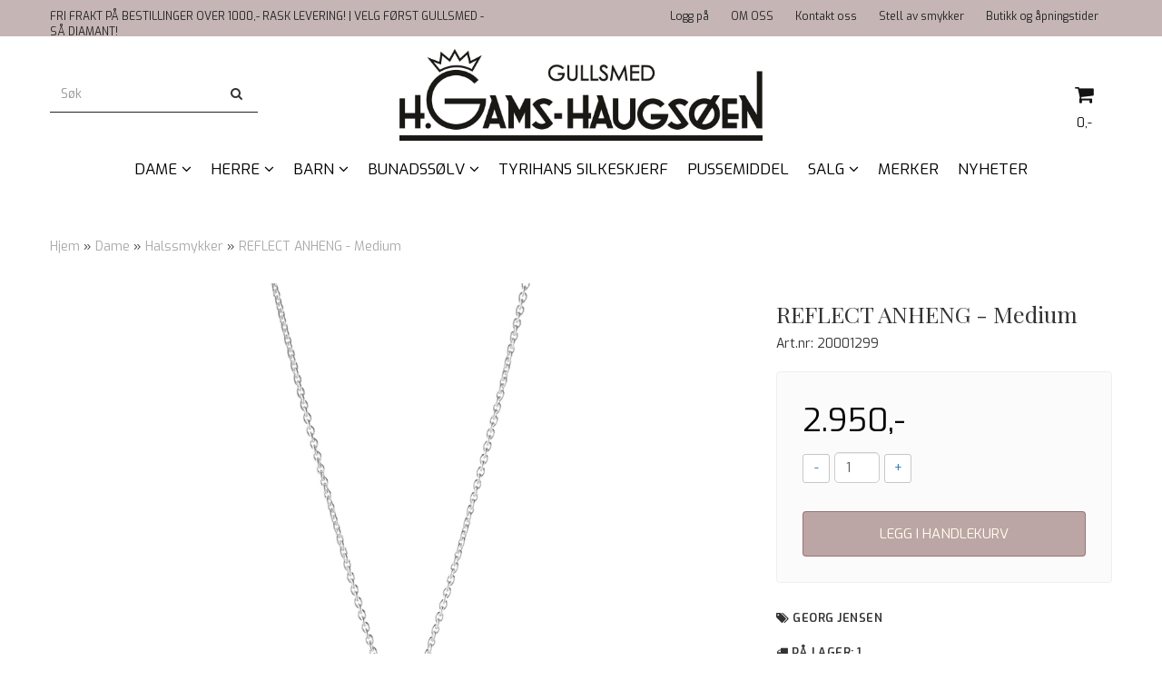

--- FILE ---
content_type: text/html; charset=utf-8
request_url: https://www.hgh.no/products/reflect-anheng-lite
body_size: 34095
content:
<!DOCTYPE html>
<html lang="no">
<head>
	<meta charset="UTF-8">
	<meta http-equiv="X-UA-Compatible" content="IE=edge">
	     <meta name="viewport" content="width=device-width, initial-scale=1.0, maximum-scale=1.0, user-scalable=no" />
    	<title>REFLECT ANHENG - Medium - Gullsmed Gams-Haugs&oslash;en</title>

  	
  	
  	<script type="text/javascript">var currentPage = 'product.php';</script>

	   


<link rel="canonical" href="https://www.hgh.no/products/reflect-anheng-lite">
                
<meta name="description" content="Halssmykke i 925 s&oslash;lv. Anhenget har en&nbsp;h&oslash;yde p&aring; 23 mm og bredde p&aring; 10&nbsp;mm. F&oslash;lger med kjede med lenge 45 cm, som kan kortes ned til 43&nbsp;eller 41 cm.&nbsp;">


            <meta name="csrf-token" content="4_W8YaPXq9Q3cD5uUMLUXSZb8jvVrRkwpaIqy5uoyS" />
    

<base href="//www.hgh.no">


<link type="text/css" rel="stylesheet" href="global.css.php?version=a1768823852&amp;host=gams_mystore_no" />
<link type="text/css" rel="stylesheet" href="/css/ck4.css" />


<script>
	var params = {
        load_fancybox:'1',
        is_checkout:'0',
        defaultLang: 'no',
        langCode: ''
    };
</script>



            <script type="text/javascript" src="https://gams-i01.acendycdn.com/production/assets/localization/781592fc906423adb1885cb926ae54d23f6254a2-nb-NO.js?v=4.2026.01.27.07"></script>
    

<script type="text/javascript" src="global.js.php?version=1768823852&amp;v2&amp;host=gams_mystore_no"></script>

<script>var show_q_in_stock = true;</script><script type="text/javascript" src="/js/stockgroups.js?v=13"></script>
	
	<script>
            var baseprice = "2360";
            var symbol_left = "";
            var symbol_right = ",-";
            var dont_show_decimals = "1";
            decimal_point = ",";
            var thousands_point = ".";
            var decimal_places = "2";
            var has_stock = new Array();
            var price_list = new Array();
            var stock_date_available_list = new Array();
            var stock_list = new Array();
            var stock_purchase = new Array();
            var allow_purchase = new Array();
            var disabled_attributes = new Array();

            var product_price = "2950";
            var skip_combination = false;
            allow_purchase['0'] = 1;attributes_images = new Array(); stock_list[0] = "1";var stockgroup_rules = [];var selected_list = new Array();var has_attributes = false;var selected_dropdown = "";var empty_dropdown = "";var template_empty = '** IKKE PÅ LAGER';var template_got = '<b>På lager</b>: %qty ';var in_stock = 0;verify_attributes();</script><script type="text/javascript">
            if (typeof gtag === 'undefined' || typeof dataLayer === 'undefined') {
                window.dataLayer = window.dataLayer || [];
                function gtag(){dataLayer.push(arguments);}
            }

            $(function(){
                $('#add2cart #add_to_cart, #add2cart button[type=submit]').click(function(e){
                    gtag('event', 'add_to_cart', {"currency":"NOK","value":2950,"items":[{"item_id":"3036","item_name":"REFLECT ANHENG - Medium"}]});
                });

                gtag('event', 'view_item', {"currency":"NOK","value":2950,"items":[{"item_id":"3036","item_name":"REFLECT ANHENG - Medium"}]});
            });
            </script><script type="text/javascript">
		var js_error_must_choose_attribute = 'Du må velge %s før du kan fortsette';
		var js_error_product_not_in_stock = 'Produktvarianter er ikke tilgjengelig på lager';
	</script>

	<link rel="shortcut icon" type="image/x-icon" href="/users/gams_mystore_no/logo/favicon8.png">



	



	            <script async src="https://www.googletagmanager.com/gtag/js?id="></script>
                <script async src="https://www.googletagmanager.com/gtag/js?id="></script>
    
<script>
    let anonip = 'false';

    
        window.dataLayer = window.dataLayer || [];
        function gtag(){dataLayer.push(arguments);}
    

    gtag('js', new Date());

    </script>

            <script>
            gtag('config', '', {
                anonymize_ip: anonip === 'true' ? true : false,
            });
        </script>
                <script>
            gtag('config', '', {
                anonymize_ip: anonip === 'true' ? true : false,
                
            });
        </script>
    <script type="text/javascript">
    
        
        
    
</script>

	
	


    
                    <script>
        var _CrallConfig = {
            features:{
                recommendations:{
                    usePreload:true,
                                            customRenderEngine: 'renderNativeMystoreProducts',
                                    },
                                reviews:{}
            },
            pk:13478
        };

        function renderNativeMystoreProducts(elm, products, callback) {
            console.log("Reccomendations hook triggered");
            var products = products.products;

            if (products.length > 0){
                $.post('/product_box.php?action=crall', { action: 'crall', data: JSON.stringify(products) }, function(resp){
                    var $products_html = $('<div class="products-injected products-list row">' + resp + '</div>');
                    var cssClasses = 'col-6 col-md-4 col-lg-4 col-xl-2 plr5';

                    if (typeof customCrallClasses == 'function') {
                        cssClasses = customCrallClasses();
                    }

                    $products_html.find('.product-box').wrap('<div class="'+ cssClasses +'"></div>');

                    $(elm).html($products_html);
                    $('.products-injected .lazyloaded').lazyload();

                    if (typeof crallProductsHook === 'function'){
                        crallProductsHook('loaded', elm, callback, products);
                    }
                });
            }
        }

        function renderNativeMystoreSarch(elm, data, callback) {
            console.log("REACT Native search");
            if (data.products.length > 0){
                $.post('/product_box.php?action=crall', { action: 'crall', data: JSON.stringify(data.products) }, function(resp){
                    var $products_html = $('<div class="col-md-12"><div class="products-injected products-list row">' + resp + '</div></div>');
                    var cssClasses = 'col-6 col-md-4 col-lg-4 col-xl-2 plr5';

                    if (typeof customSeachCrallClasses == 'function') {
                        cssClasses = customSeachCrallClasses();
                    }

                    $products_html.find('.product-box').wrap('<div class="'+ cssClasses +'"></div>');

                    $('.crall-search-filter-right > .crall-search-product-result').html($products_html);
                    $('.products-injected .lazyloaded').lazyload();

                    if (typeof crallSearchProductsHook === 'function'){
                        crallSearchProductsHook('loaded', elm, callback, data.products);
                    }
                });
            }

        }
        </script>

        <script type="text/javascript">(function(){
                var cc=document.createElement('script');cc.type='text/javascript';cc.async=true;cc.src='https://cdn.crall.io/w/widgets.js?v=4';var s=document.getElementsByTagName('script')[0];s.parentNode.insertBefore(cc, s);})();
        </script>
        
    <script type="text/javascript">var __crallEmail='';var __crall_id=13478; (function(){
            var cc=document.createElement('script');cc.type='text/javascript';cc.async=true;cc.src='https://cdn.crall.io/t/client.js?v=4';var s=document.getElementsByTagName('script')[0];s.parentNode.insertBefore(cc, s);})();
    </script>
    






	
<script src="https://assets.mailmojo.no/sdk.js" data-token="BxghMfDTYI0B4KnVEEhtLA6Qxdz20Z" async></script>


	
	
	
	
	


    <script defer src="templates/global/mystore/emojis.js?v=6"></script>




    <script type="text/javascript">
                if (typeof $ !== 'undefined' && typeof $.ajaxSetup === 'function') {
            $.ajaxSetup({
                headers: {
                    'X-CSRF-TOKEN': $('meta[name="csrf-token"]').attr('content')
                }
            });
        }

                    </script>

	<!--EXTAX TEMPFIX START-->
    	<!--EXTAX TEMPFIX END-->

  	
    
    <link rel="stylesheet" href="/templates/europa/css/stylesheet_default_extended.css" /> <!-- Stylesheet default extended -->
  	<script type="text/javascript">
  	      var product = {
        categories: {
                                                0: '97',                                    1: '108'                                    },
        quantity: 1,
        customer_group: "",
        stock_group_id: "",
        price: '2950.-',
        retail_price_ex: "",
        retail_price_inc: "",
        tags: {
                                                },
        manufacturer: "Georg Jensen",
        isPackage: false,
        tax_rate: "25"
      }
  	    var customer_group = "";
     var sidebar_cart_total_clean = "0";
  	</script>


              <script src="users/gams_mystore_no/templates/custom_javascript.js?v=1769553969"></script>
              <link rel="stylesheet" href="users/gams_mystore_no/templates/custom_stylesheet.css?v=1769553969">
    
	  <!-- Template settings style -->
     <link href="https://fonts.googleapis.com/css?family=Exo:300,300i,400,400i,600,600i" rel="stylesheet">
    <style>
      body {
        font-family: 'Exo', sans-serif !important;
      }
    </style>
                                                   
  <!-- Font settings for headings -->
         <link href="https://fonts.googleapis.com/css?family=Playfair+Display:400,400i,700,700i" rel="stylesheet">
    <style>
      h1, h2, h3, h4, h5, h6, .h1, .h2, .h3, .h4, .h5, .h6  {
        font-family: 'Playfair Display', sans-serif !important;
      }
    </style>
     	  <style type="text/css">
      body.mys-adminbar #mys-abw #mys-apw {
        left: 0;
      }
      body.open-drawer-cart #mys-abw #mys-apw {
        left: -17px;
      }
      .highlight
      {
          font-weight: 700;
      }

    .sidebar .ls-categories h3, .sidebar .ls-categories > .blocky a {
      border-bottom: 1px solid #e5e5e5;
      border-color: ;
      display: block;
      padding-bottom: 4px;
      padding-top: 10px;
      color: #1d1d1d;
      font-weight: normal;
    }
    .sidebar .ls-categories h3 { color:; }
    .sidebar .ls-categories > .blocky a { color:;}
    .sidebar .ls-categories .level_one .show_dropdown { padding: 0;}
    .sidebar .ls-categories .level_one .show_dropdown h4 a {
      
    }
    .sidebar .ls-categories .dropcontent { padding: 0 0 0 30px;}
    .sidebar .ls-categories > .blocky { overflow: hidden;}
    .sidebar .ls-categories > .blocky a {
      text-transform: capitalize;
    }
    .sidebar .ls-categories h4 {
      /* margin: 0; */
    }
    .sidebar .ls-categories > .blocky a:hover {
      color: ;
      border-color: ;
    }
    .ls-shoppingcart .button_cart_widget, .ls-shoppingcart div.fleft {
      border-color: ;
    }
    .ls-shoppingcart .top-list { margin-bottom: 20px;}
    .ls-shoppingcart .top-list > div { border-bottom: 1px solid #e5e5e5; padding: 10px 0;}
    .ls-shoppingcart div a { color: #000;}
    .ls-shoppingcart .top-list > div {
      color: ;
    }
    .ls-shoppingcart .top-list a {
      color: ;
    }
        .ls-shoppingcart .top-list a:hover {
      color: ;
    }
    .ls-shoppingcart .button_cart_widget, .ls-shoppingcart div.fleft {
      border-color: ;
    }
    .ls-shoppingcart .button_cart_widget:hover, .ls-shoppingcart div.fleft:hover {
      border-color: ;
    }
    .ls-shoppingcart .button_cart_widget a, .ls-shoppingcart div.fleft a {
      color: 
    }
    .ls-shoppingcart .button_cart_widget:hover a, .ls-shoppingcart div.fleft:hover a {
      color: ;
    }
    .ls-shoppingcart .total_amount {
      color: ;
      font-size: ;
    }
    
        
    
    @media (max-width: 1200px){
      #search-down-wrapper .right_part .search_result > li {
        /*width: 100%;*/
      }
    }
    /* AJAX SEARCH  END */
        	body .page-wrapper {
          background-color: #fff;
        }
    
          /* Logo size */
    .logo a img { max-height: 120px; }
  
    /* Mobile Menu */
    body #menuDrawer {
      background: #ffffff;
      z-index:100;
    }
    body .mobile-menu .openclose {
      background: rgba(0,0,0,0);
      color: #34495e;
    }
    body div .mobile-menu a, #menuDrawer .mobile-menu-head h3 {
      border-color: rgba(105,52,52,0.43);
      color: #34495e;
    }
    .open-drawer-menu h2 {
      color: #34495e;
      /* background: rgba(105,52,52,0.43); */
      padding: 4px 0;
    }
    /* Docked header */
          @media (min-width: 992px){
        .header_full_wrapper {
          position: fixed;
        }
        .front-image {
          padding-top: 170px;
          padding-top: 210px; /* DEPENDING ON HEIGHT OF LOGO, WE HAVE MAX-HEIGHT DEFINED */
        }
      }
      @media all and (max-width: 991px){
        .front-image{
          padding-top: 0px;
        }
      }

        
        /* Top links line */
    .header { background-color: ; }
    .header a:link,
    .header a:visited{ color: ; }
    
    #slogans-top span { color: ; }

    .header a:hover,
    .header a:active,
    .header a:focus { color: ; } 
  
    .main_menu,
    .wrapper.visible-xs.centered.mobile-logo { background-color: #ffffff; }

    /* Megamenu dropdown opacity */
    .blocky.hasChild:hover .level_one { opacity: 1.0;  }

    /* Megamenu colors*/
    .megamenu { background-color: #ffffff; 
    border-top: 1px solid #ffffff; } 
    ul.menu_dropdown ul { background-color:       #c7b5b6
    ;  
    }
	ul.menu_dropdown > li.blocky > a { border-right: 1px solid #ffffff; }  	ul.menu_dropdown > li.blocky > a { border-right: 1px solid #ffffff; }
      /* Level 1 */
      ul.menu_dropdown > li > a > span { color: #000000; }
      ul.menu_dropdown > li:hover > a > span { background: rgba(105,52,52,0.43) !important;}
      ul.menu_dropdown > li:hover > a > span { color: #000000;  }
      ul.menu_dropdown > li > a > span:hover { color: #000000; }
      .cart-mini-icon:hover, .icons-float > .js-search-icon:hover, li.icons-float.js-search-icon:hover { color: #000000; }
      .cart-mini-icon, .icons-float > .js-search-icon, li.icons-float.js-search-icon { color: #000000; }
      ul.menu_dropdown > li { background-color: #ffffff; }
      ul.menu_dropdown > li:hover,
      ul.menu_dropdown > li:active,
      ul.menu_dropdown > li:focus { background-color: rgba(105,52,52,0.43); }
  
      /* Level 2 */  
      ul.level_two a  { color: #000000; }
      .dropcontent h4 a, .dropcontent_block h4, .dropcontent_block h5, .dropcontent_block h5 a, .dropdown_head_cat, 
      .dropdown_sub_head_cat
       {  color: #000000; }
      
      .dropcontent h4 a:hover, .dropcontent_block h5 a:hover, .dropcontent_block .dropdown_head_cat:hover, ul.level_two a:hover
       {  color: #000000; }
    
    
    .dropcontent h4 a:hover,
      .dropcontent h4 a:active,
      .dropcontent h4 a:focus { color: #000000; }
      
      /* Level 3 */
      .dropcontent_block > p > a, ul.level_three a { color: #000000; }
      .dropcontent_block > p > a:hover, .dropcontent_block a:hover,
      .dropcontent_block > p > a:active, .dropcontent_block a:active,
      .dropcontent_block > p > a:focus, .dropcontent_block a:focus,
    .dropcontent_block > p > a:hover span,
    ul.level_three a:hover,
    ul.level_three a:active { color: #000000; }

    /* Product boxes colors */
      
      /* Product box border */     
      .products_list li.product-box { border-color: #ffffff; background-color: #ffffff; }
	
      /* Prices */
        /* Normal */
        .product .product-meta .price { color: #333333; }

        /* Before */
        .product .price s,  .crall-price .crall-old-price,
      	#add2cart .products_price_old.price-old { color: #989898; }

        /* Special */
        .product .price .special,
    	.search_result-page .crall-search-filter-right .crall-product-item .crall-price,
    	.crall-price .crall-old-price ~ .crall-price,
        #cart-page .producttotal > s ~ span { color: #eb0000 !important; }
        

      /* Special badge */
      .product .special_tag, body .crall-banner > div { 
        background-color: #eb0000 !important;
        color: #ffffff !important;
      }

       /* News badge */
      .product .news_tag {
        background-color: #4f594f !important;
        color: #fffafa;
      }  
      
      /* Product title */
      .product a.title, .product .product-meta .title, .crall-product-name .search_result-page .crall-search-filter-righ { color: #363241; word-wrap: break-word; padding: 0;}
      .product a.title:hover, .product .product-meta .title:hover, .crall-product-name .search_result-page .crall-search-filter-righ:hover { color: #363241 !important; }
    
    /* Attributs */
    .attribute_info_container {
      background: #000000 !important;
      opacity: 0.5 !important;
    }
    .attribute_info_container .attribute_info_header, .attribute_info_container .attribute_info_content {
      color: #ffffff !important;
      background: transparent !important;
      font-size: 12px !important;
    }
    
		  
		
    /* Footer colors */
    #footer { background-color: rgba(105,52,52,0.43); }

    #footer  { color: #232323; }
    #footer h3 { color: #232323; }
    #footer a:link, 
    #footer a:visited { color: #232323; }
    #footer a:hover,
    #footer a:active,
    #footer a:focus { color: #232323; }
    

    h1 {
      color: #333333 !important;
    }
   	    	h1.title,
    	.container > h3.clerkheader {
          font-size: 1.8em;
        }
      	.product-buy-header > h1  {
          font-size: 1.8em;
        }
   	    
    h3.clerkheader {
      font-weight: 100;
      text-transform: none;
      text-align:center;
      
    }
    
    /* General color settings */
    /*Top Menu*/

      .flex-container .topmenu-buttons {
          color: #141313;
      }
    .flex-container .topmenu-buttons:hover {
          color: #3c3c3c;
      }
      .flex-container .topmenu-buttons i, #mobile_header div > a i {
          border-color: #141313 !important;
          color: #141313 !important;
      }
          .flex-container .topmenu-buttons:hover i, #mobile_header div > a i {
          border-color: #3c3c3c !important;
      }
      div .header {
          background: rgba(123,88,88,0.44) !important;
      }
      div .header #slogans-top {
          color: #232323 !important;
      }
      div .header li a {
          color: #232323 !important;
      }
      div .header li a:hover {
          color: #232323 !important;
      }
    
          /* Buttons */
      .button .button,
      #add2cart .product-page .button, 
      .main_menu .checkout-cart .btn,
      .btn-default-1, 
      #cartDrawer .cart_button a, .crall-product-item .crall-buy,
      #scroll_to_thumbnails { 
        background-color: rgba(105,52,52,0.43); 
        color: #ffffee; 
        border: 1px solid rgba(105,52,52,0.43); 
      }
      
      .button .button:hover, 
      .button .button:active, 
      .button .button:focus, 
      .main_menu .checkout-cart .btn:hover,
      .main_menu .checkout-cart .btn:active,
      #add2cart .product-page .button:hover,
      #add2cart .product-page .button:active,
      #add2cart .product-page .button:focus,
      .btn-default-1:hover,
      .btn-default-1:active,
      .btn-default-1:focus, 
      #cartDrawer .cart_button a:hover,
      #cartDrawer .cart_button a:active,
      #cartDrawer .cart_button a:focus,
      .main_menu .checkout-cart .btn:focus,
    .crall-product-item .crall-buy:hover,
    .crall-product-item .crall-buy:active,
    .crall-product-item .crall-buy:focus,
    #scroll_to_thumbnails:hover,
    #scroll_to_thumbnails:active,
    #scroll_to_thumbnails:focus { 
        background-color: rgba(105,52,52,0.43); 
        color: #ffffff; 
        border-color: rgba(105,52,52,0.43)
      }
        
    /* Cart Buttons Colors*/
    /* Success Button */
    #cart-wrapper #cart-page .pay-button input, .mobheader .btn-purchase {
      color: #ffffff;
      background-color: rgba(105,52,52,0.43);
      border-color: rgba(105,52,52,0.43);
    }
    #cart-wrapper #cart-page .pay-button input:hover, .mobheader .btn-purchase:hover {
      color: #ffffff;
      background-color: rgba(105,52,52,0.43);
      border-color: rgba(105,52,52,0.43);
    }
    
    /* Checkout Button */
    #cart-wrapper #cart-page .company-button input {
      color: #ffffff;
      background-color: rgba(105,52,52,0.43);
      border-color: rgba(105,52,52,0.43);
    }
    #cart-wrapper #cart-page .company-button input:hover {
      color: #ffffff;
      background-color: rgba(105,52,52,0.43);
      border-color: rgba(105,52,52,0.43);
    }
    
    /* Fonts */
      /* Megamenu font-size */
      ul.menu_dropdown > li > a { font-size: 17px; }
      .dropcontent_block, .dropdown_head_cat, ul.level_two a { font-size: 18px; }
      .dropcontent_block > p, .dropdown_sub_head_cat, ul.level_three a { font-size: 14px;  }
      ul.menu_dropdown > li > a { text-transform: uppercase; }

      /* Product title */
      .product a.title, .clerk-list-item .name a { font-size: 16px; }
      .product a.title, .clerk-list-item .name a  { text-transform: uppercase; }
      
      /* Headers */
      h1.title, body .clerkplaceholder  h3.clerkheader { text-transform: none; }
       h1.title, .clerkplaceholder  h3.clerkheader { 
        font-weight: bold;
        text-align:center !important;
      }

    /* Transition */
    .button .button, 
    .main_menu .checkout-cart .btn,
    #page-footer input[type="submit"],
    ul.menu_dropdown ul.level_one,
    ul.menu_dropdown > li {
      -webkit-transition: all 300ms;
      -moz-transition: all 300ms;
      -o-transition: all 300ms;
      transition: all 300ms;
    }

    /* Banner boxes 1/4 */
    #banner_one_four_one_header { 
      top: 60px; 
      font-size: 24px;
      color: #333333;
      letter-spacing: 0.15em;
      /*background-color: rgba(0,0,0,0.7); */
      /*padding-top: 5px !important;
      padding-bottom: 5px !important;*/
    }
    #banner_one_four_two_header { 
      top: 60px; 
      font-size: 24px;
      color: #333333;
      letter-spacing: 0.15em;
      /*background-color: rgba(0,0,0,0.7);*/
      /*padding-top: 5px !important;
      padding-bottom: 5px !important;*/
    }
    #banner_one_four_three_header { 
      top: 60px; 
      font-size: 24px;
      color: #333333;
      letter-spacing: 0.15em;
      /*background-color: rgba(0,0,0,0.7); */
      /*padding-top: 5px !important;
      padding-bottom: 5px !important;      */
    }
    #banner_one_four_four_header { 
      top: 60px; 
      font-size: 24px;
      color: #333333;
      letter-spacing: 0.15em;
      /*background-color: rgba(0,0,0,0.7);*/
      /*padding-top: 5px !important;
      padding-bottom: 5px !important;*/
    }
    /*
    #banner_one_four_one_text { 
      top: 100px; 
      font-size: 16px;
      color: #333333;
    }
    #banner_one_four_two_text { 
      top: 100px; 
      font-size: 16px;
      color: #333333;
    }
    #banner_one_four_three_text { 
      top: 100px;
      font-size: 16px;
      color: #333333; 
    }
    #banner_one_four_four_text { 
      top: 100px; 
      font-size: 16px;
      color: #333333;
    }
    */
    /* SETTINGS FOR BANNER B */
    #banner_two_one_background {
      width: 100%;
      position: absolute;
      top: ; 
      background-color: ; 
      padding-left:  !important;
      padding-right:  !important;
      /* JUST A RESPONSIVE TEST TO CENTER HEADER TEXTS */
      top: 40%;
    }
    #banner_two_one_header {
      /* top: ; */
      font-size: ;
      color: ;
      letter-spacing: ;
      /*background-color: ; 
      padding-top:  !important;
      padding-bottom:  !important;
      */
    }
    #banner_two_one_text { 
      /* top: ; */
      font-size: ;
      color: ;
    }

    #banner_two_two_background {
      width: 100%;
      position: absolute;
      top: ; 
      background-color: ; 
      padding-left:  !important;
      padding-right:  !important;
    }
    #banner_two_two_header {
      /*top: ; */
      font-size: ;
      color: ;
      letter-spacing: ;
      /*background-color: ;
      padding-top:  !important;
      padding-bottom:  !important;
      */
    }
    #banner_two_two_text { 
      /*top: ; */
      font-size: ;
      color: ;
    }
    /*
    #banner_one_four_one_header,
    #banner_one_four_one_text { padding: 0 10px 0 10px; }
    #banner_one_four_two_header,
    #banner_one_four_two_text { padding: 0 10px 0 10px; }
    #banner_one_four_three_header,
    #banner_one_four_three_text { padding: 0 10px 0 10px; }
    #banner_one_four_four_header,
    #banner_one_four_four_text { padding: 0 10px 0 10px; }

    #banner_two_one_header,
    #banner_two_one_text { padding: 0  0 ; }

    #banner_two_two_header,
    #banner_two_two_text { padding: 0  0 ; }
  */
    /* Settings for positioning of F1-F4 banners */
    #banner_one_four_one_background {
      position: absolute;
      left: 50%;
      top: 50%;
      -webkit-transform: translate(-50%, -50%);
      transform: translate(-50%, -50%);
    }
    #banner_one_four_two_background {
      position: absolute;
      left: 50%;
      top: 0;
      -webkit-transform: translate(-50%, 0%);
      transform: translate(-50%, 0%); 
    }
    #banner_one_four_three_background {
      position: absolute;
      right: 0%;
      top: 50%;
      -webkit-transform: translate(0%, -50%);
      transform: translate(0%, -50%); 
    }
    #banner_one_four_four_background {
      position: absolute;
      left: 0%;
      top: 100%;
      -webkit-transform: translate(-0%, -100%);
      transform: translate(-0%, -100%); 
    }
    #banner_one_four_one_header, #banner_one_four_one_text,
    #banner_one_four_two_header, #banner_one_four_two_text,
    #banner_one_four_three_header, #banner_one_four_three_text,
    #banner_one_four_four_header, #banner_one_four_four_text,
    .banner_one_four_header {
      position: static;
      margin: 0;
      background-color: #fff !important;
      color: #000;
    }
    .banner_image {
      /* could have a adv setting for banner_image border 
      border: 1px solid #d7d7d7;
      */
    }
    
    /* Index Main slider */
    /* #index_main_slider { height: 500px; } */
    #swiper-slide-1,
    #swiper-slide-2,
    #swiper-slide-3,
    #swiper-slide-4,
    #swiper-slide-5,
    .parallax-bg {
    -webkit-background-size: cover;
    background-size: cover;
    background-position: cover;
}
    
    #swiper-slide-1 { text-align: ; }
    #swiper-slide-2 { text-align: ; }
    #swiper-slide-3 { text-align: ; }

    /*#swiper-slide-1-text-wrapper { margin-top: ;}
    #swiper-slide-2-text-wrapper { margin-top: ;}
    #swiper-slide-3-text-wrapper { margin-top: ;}*/

    /******************************************************************************************************/
    /******************************** start temp styling for banners **************************************/

    /* Temp styling and placement for Banner A text*/
    #index_main_slider .slide-content {
    position: absolute;
    max-width: 100%;
    color: #fff;
    font-size: 3em;
    text-align: center;
    background: #000;
    padding: 20px;
    /* positioning */
    left: 50%;
    top: ;
    -webkit-transform: translate(-50%, -50%);
    transform: translate(-50%, -50%);
    }
    /* End Temp styling and placement for Banner A text*/
    
    /* Temp styling and placement for Banner B text*/
    /* End Temp styling and placement for Banner B text*/

    /* Temp styling and placement for Banner C text*/
    /* End Temp styling and placement for Banner C text*/

    /* Temp styling and placement for Banner D text*/
    /* End Temp styling and placement for Banner D text*/
    /********************************** end temp styling for banners **************************************/
    /******************************************************************************************************/
    #swiper-slide-1 .title {
      font-size: ;
      color: ;
      background-color: ;
      letter-spacing: ;
      font-weight: ;
    }
    #swiper-slide-2 .title { 
      font-size: ;
      color: ;
      background-color: ;
      letter-spacing: ;
      font-weight: ;
    }
    #swiper-slide-3 .title { 
      font-size: ;
      color: ;
      background-color: ;
      letter-spacing: ;
      font-weight: ;
    }
    #swiper-slide-4 .title { 
      font-size: ;
      color: ;
      background-color: ;
      letter-spacing: ;
      font-weight: ;
    }
    #swiper-slide-5 .title { 
      font-size: ;
      color: ;
      background-color: ;
      letter-spacing: ;
      font-weight: ;
    }
    #swiper-slide-1 .text {
      font-size: ;
      color: ;
      background-color: ;
    }
    #swiper-slide-2 .text {
      font-size: ;
      color: ;
      background-color: ;
    }
    #swiper-slide-3 .text {
      font-size: ;
      color: ;
      background-color: ;
    }
    #swiper-slide-4 .text {
      font-size: ;
      color: ;
      background-color: ;
    }
   	#swiper-slide-5 .text {
      font-size: ;
      color: ;
      background-color: ;
    }
    
    .products_list a {
      color: rgba(105,52,52,0.43);
    }
    .products_list a:hover {
      color: #3c4247;
    }
    .product_quantity > a {
		display: inline-block;
        padding: 5px;
        background: #fff;
        min-width: 30px;
        text-align: center;
        border: 1px solid #c7c7c7;
        border-radius: 3px;
    }

              body #mobile_header {
        background-color: rgba(105,52,52,0.43);
      }
              .open-drawer-menu h2 {
       /* color: ; */
      }
                         
          div .mobile-menu a {
        border-color: #e3c3de;
      }
              .menu_dropdown .tax-switcher a {
        color: #e3c3de;
        background-color: #ffffff; 
      }
                  .menu_dropdown .tax-switcher a.active {
        color: #56ed0b;
        background-color: #ffffff; 
      }
    
          div.popup_wrapper .singular_product .left_part h4,
      div.popup_wrapper #newitemsp .clerkplaceholder .clerkheader,
      div.popup_wrapper .cart-product-wrapper .cart-product-boxes .upper-content a {
        color: #000000;
      }
            div.popup_wrapper .right_part a {
      border: 1px solid #000000;
      color: ;
    }
        
        
    /* Old checkout update */
            
    /* Custom Tag Style Settings */
    .custom_tag {
      position: absolute;
      top: 0;
      right: 0; 
      z-index: 1;
      padding: 8px;
      background: #000000;
      color: #ffffff;
    }
    
    /* SN footer icons color*/
    #sub-menu .footer_social_icon {
      color: #e9e9e9 !important;
    }
    #sub-menu .footer_social_icon:hover {
      color: #e9e9e9 !important;
    }
    
    /* CartButton Color options */
  #cart-page .pay-button > input {
          background: #000000;
        
          color: #ffffff;
        
          border-color: #000000;
     
  }
  
  #cart-page .pay-button > input:hover {
          background: #000000;
        
          color: #ffffff;
        
          border-color: #000000;
     
  }

  #cart-page .company-button > input {
          background: #000000;
        
          color: #ffffff;
        
          border-color: #ffffff;
     
  }
  
  #cart-page .company-button > input:hover {
          background: #000000;
        
          color: #ffffff;
        
          border-color: #ffffff;
     
  }
      
  /* Text Info Wrapper */
  .info-text__banner {
    background-color: #000000;
    padding: 8px;
    text-align: center;
  }
  
  .info-text__banner h4, .info-text__banner i {
    display: inline-block;
    color: #ffffff;
  }
  
  .info-text__banner i {
    font-size: 24px;
  } 
  
  .info-text__banner  p {
    color: #ffffff;
    max-width: 640px;
    margin: auto;
  }
  
  </style>





    
  	  		<!-- Vendor Styles -->
<link rel="stylesheet" href="/filter/assets/font-awesome-4.5.0/css/font-awesome.min.css" />
<link rel="stylesheet" href="/filter/assets/dropdown/dropdown.css" />
<link rel="stylesheet" href="/filter/assets/jquery-ui-1.10.4.custom/css/base/jquery-ui-1.10.4.custom.min.css" />

<!-- App Styles -->
<link rel="stylesheet" href="/filter/assets/style.css?v=2" />
 	    
    


    <script>

      	</script>

</head>



<body class="not-index product-page menu-active product-active cat-108">

	

<!-- TESTME -->


	
<div class="crall-cart" style="display:none">
                </div>


	<div class="crall-page" style="display: none;">
		<div class="type">product</div>
		<div class="id">3036</div>
	</div>






    <script type="text/javascript">
                if (typeof $ !== 'undefined' && typeof $.ajaxSetup === 'function') {
            $.ajaxSetup({
                headers: {
                    'X-CSRF-TOKEN': $('meta[name="csrf-token"]').attr('content')
                }
            });
        }
                    </script>


  	
	

	

	<div id="menuDrawer" class="menu-drawer drawer" style="padding:0;">
		<div class="mobile-menu-head">
          <h3 class="pl0 text-center mt20 mb20">Meny<a href="javascript:void(0)" style="color: #000;" class="close_drawer"><i class="fa fa-times" style="padding: 2px 10px 5px 7px;position:absolute;left:13px;font-size: 24px;cursor:pointer;"></i></a></h3>
      </div>
      <!-- currencies Mobile Start -->
           <!-- currencies Mobile END -->
        <ul class="mobile-menu no-list pl0">
            
                                                        <li class="has-child active openedMenu"><a href="https://www.hgh.no/categories/dame" data-target="m-menu-2">Dame</a><span class="openclose"></span>
                                                <div class="dropmenu-small m-menu-2">
                                                <ul class="sub_menu">
                            <li><a class="dropdown_head_cat toplevel" href="https://www.hgh.no/categories/dame">Se alle produkter</a></li>
                            
                                                        <li ><a href="https://www.hgh.no/categories/kjeder" data-target="m-menu-2">Kjeder</a></li>
                                                                <li ><a href="https://www.hgh.no/categories/armband" data-target="m-menu-2">Armbånd</a></li>
                                                                <li ><a href="https://www.hgh.no/categories/brosje" data-target="m-menu-2">Brosjer</a></li>
                                                                <li class="active openedMenu"><a href="https://www.hgh.no/categories/halssmykker" data-target="m-menu-2">Halssmykker</a></li>
                                                                <li ><a href="https://www.hgh.no/categories/pandora-accessories" data-target="m-menu-2">Pandora accessories</a></li>
                                                                <li ><a href="https://www.hgh.no/categories/pandora-moments-armband" data-target="m-menu-2">Pandora armbånd</a></li>
                                                                <li ><a href="https://www.hgh.no/categories/pandora-charms" data-target="m-menu-2">Pandora charms</a></li>
                                                                <li ><a href="https://www.hgh.no/categories/ringer" data-target="m-menu-2">Ringer</a></li>
                                                                <li ><a href="https://www.hgh.no/categories/oredobber" data-target="m-menu-2">Øredobber</a></li>
                                    	
                        </ul>
                                                    </div>
                                            </li>
                                                                <li class="has-child "><a href="https://www.hgh.no/categories/herre" data-target="m-menu-2">Herre</a><span class="openclose"></span>
                                                <div class="dropmenu-small m-menu-2">
                                                <ul class="sub_menu">
                            <li><a class="dropdown_head_cat toplevel" href="https://www.hgh.no/categories/herre">Se alle produkter</a></li>
                            
                                                        <li ><a href="https://www.hgh.no/categories/herre-orepynt" data-target="m-menu-2">Herre ørepynt</a></li>
                                                                <li ><a href="https://www.hgh.no/categories/herreringer" data-target="m-menu-2">Herreringer</a></li>
                                                                <li ><a href="https://www.hgh.no/categories/herrearmband" data-target="m-menu-2">Herrearmbånd</a></li>
                                                                <li ><a href="https://www.hgh.no/categories/kjeder-og-anheng" data-target="m-menu-2">Kjeder og anheng</a></li>
                                                                <li ><a href="https://www.hgh.no/categories/mansjettknapper-og-slipsnaler" data-target="m-menu-2">Mansjettknapper og slipsnåler</a></li>
                                    	
                        </ul>
                                                    </div>
                                            </li>
                                                                <li class="has-child "><a href="https://www.hgh.no/categories/barn" data-target="m-menu-2">Barn</a><span class="openclose"></span>
                                                <div class="dropmenu-small m-menu-2">
                                                <ul class="sub_menu">
                            <li><a class="dropdown_head_cat toplevel" href="https://www.hgh.no/categories/barn">Se alle produkter</a></li>
                            
                                                        <li ><a href="https://www.hgh.no/categories/barneringer" data-target="m-menu-2">Barneringer</a></li>
                                                                <li ><a href="https://www.hgh.no/categories/dapsgaver" data-target="m-menu-2">Dåpsgaver</a></li>
                                                                <li ><a href="https://www.hgh.no/categories/slipsnal" data-target="m-menu-2">Slipsnål</a></li>
                                                                <li ><a href="https://www.hgh.no/categories/armlenke" data-target="m-menu-2">Armlenke</a></li>
                                                                <li ><a href="https://www.hgh.no/categories/smykke" data-target="m-menu-2">Smykke</a></li>
                                                                <li ><a href="https://www.hgh.no/categories/orepynt" data-target="m-menu-2">Ørepynt</a></li>
                                    	
                        </ul>
                                                    </div>
                                            </li>
                                                                <li class="has-child "><a href="https://www.hgh.no/categories/bunadsolv" data-target="m-menu-2">Bunadssølv</a><span class="openclose"></span>
                                                <div class="dropmenu-small m-menu-2">
                                                <ul class="sub_menu">
                            <li><a class="dropdown_head_cat toplevel" href="https://www.hgh.no/categories/bunadsolv">Se alle produkter</a></li>
                            
                                                        <li ><a href="https://www.hgh.no/categories/askoy-kvinnebunad" data-target="m-menu-2">Askøy kvinnebunad</a></li>
                                                                <li ><a href="https://www.hgh.no/categories/austevoll-kvinnebunad" data-target="m-menu-2">Austevoll kvinnebunad</a></li>
                                                                <li ><a href="https://www.hgh.no/categories/barnesolv" data-target="m-menu-2">Barnesølv</a></li>
                                                                <li ><a href="https://www.hgh.no/categories/bergen-kvinnebunad" data-target="m-menu-2">Bergen kvinnebunad</a></li>
                                                                <li ><a href="https://www.hgh.no/categories/bomlo-kvinnebunad" data-target="m-menu-2">Bømlo kvinnebunad</a></li>
                                                                <li ><a href="https://www.hgh.no/categories/fana-herrebunad" data-target="m-menu-2">Fana herrebunad</a></li>
                                                                <li ><a href="https://www.hgh.no/categories/fana-kvinnebunad" data-target="m-menu-2">Fana kvinnebunad</a></li>
                                                                <li ><a href="https://www.hgh.no/categories/fusa-kvinnebunad" data-target="m-menu-2">Fusa kvinnebunad</a></li>
                                                                <li ><a href="https://www.hgh.no/categories/hardanger-herrebunad" data-target="m-menu-2">Hardanger herrebunad</a></li>
                                                                <li ><a href="https://www.hgh.no/categories/hardanger-kvinnebunad" data-target="m-menu-2">Hardanger kvinnebunad</a></li>
                                                                <li ><a href="https://www.hgh.no/categories/hadanger-kvinnebunad" data-target="m-menu-2">Hardanger kvinnebunad - vinter</a></li>
                                                                <li ><a href="https://www.hgh.no/categories/harpynt" data-target="m-menu-2">Hårpynt</a></li>
                                                                <li ><a href="https://www.hgh.no/categories/nordfjord-kvinnebunad" data-target="m-menu-2">Nordfjord kvinnebunad</a></li>
                                                                <li ><a href="https://www.hgh.no/categories/nordhordland-kvinnebunad-sommer" data-target="m-menu-2">Nordhordland kvinnebunad-sommer</a></li>
                                                                <li ><a href="https://www.hgh.no/categories/nordhordland-kvinnebunad-vinter" data-target="m-menu-2">Nordhordland kvinnebunad-vinter</a></li>
                                                                <li ><a href="https://www.hgh.no/categories/nordland-kvinnebunad" data-target="m-menu-2">Nordland kvinnebunad</a></li>
                                                                <li ><a href="https://www.hgh.no/categories/os-kvinnebunad" data-target="m-menu-2">Os kvinnebunad</a></li>
                                                                <li ><a href="https://www.hgh.no/categories/rogaland-kvinnebunad" data-target="m-menu-2">Rogaland kvinnebunad</a></li>
                                                                <li ><a href="https://www.hgh.no/categories/sogn-kvinnebunad" data-target="m-menu-2">Sogn kvinnebunad</a></li>
                                                                <li ><a href="https://www.hgh.no/categories/sotra-kvinnebunad" data-target="m-menu-2">Sotra kvinnebunad</a></li>
                                                                <li ><a href="https://www.hgh.no/categories/sunnfjord-kvinnebunad" data-target="m-menu-2">Sunnfjord kvinnebunad</a></li>
                                                                <li ><a href="https://www.hgh.no/categories/sunnhordland-kvinnebunad" data-target="m-menu-2">Sunnhordland kvinnebunad</a></li>
                                                                <li ><a href="https://www.hgh.no/categories/sunnmore-kvinnebunad" data-target="m-menu-2">Sunnmøre kvinnebunad</a></li>
                                                                <li ><a href="https://www.hgh.no/categories/tysnes-kvinnebunad" data-target="m-menu-2">Tysnes kvinnebunad</a></li>
                                                                <li ><a href="https://www.hgh.no/categories/voss-herrebunad" data-target="m-menu-2">Voss herrebunad</a></li>
                                                                <li ><a href="https://www.hgh.no/categories/voss-kvinnebunad" data-target="m-menu-2">Voss kvinnebunad</a></li>
                                                                <li ><a href="https://www.hgh.no/categories/lommeur" data-target="m-menu-2">Lommeur</a></li>
                                                                <li ><a href="https://www.hgh.no/categories/annet" data-target="m-menu-2">Annet</a></li>
                                                                <li ><a href="https://www.hgh.no/categories/17-maisloyfer" data-target="m-menu-2">17. maisløyfer</a></li>
                                    	
                        </ul>
                                                    </div>
                                            </li>
                                                                <li ><a href="https://www.hgh.no/categories/silkeskjerf" data-target="m-menu-2">Tyrihans silkeskjerf</a></li>
                                                                <li ><a href="https://www.hgh.no/categories/pussemiddel" data-target="m-menu-2">Pussemiddel</a></li>
                                                                <li class="has-child "><a href="https://www.hgh.no/categories/tilbudsvarer" data-target="m-menu-2">SALG</a><span class="openclose"></span>
                                                <div class="dropmenu-small m-menu-2">
                                                <ul class="sub_menu">
                            <li><a class="dropdown_head_cat toplevel" href="https://www.hgh.no/categories/tilbudsvarer">Se alle produkter</a></li>
                            
                                                        <li ><a href="https://www.hgh.no/categories/smykker" data-target="m-menu-2">Smykker</a></li>
                                                                <li ><a href="https://www.hgh.no/categories/pandora" data-target="m-menu-2">Pandora</a></li>
                                    	
                        </ul>
                                                    </div>
                                            </li>
                                    	
                          <li class="has-child no-list"><a href="https://www.hgh.no/brands" data-target="m-menu-2">Merker</a><span class="openclose"></span>
                                <div class="dropmenu-small m-menu-2">
                  <ul class="sub_menu pl10">
                    <li class="no-list">
                      <a href="https://www.hgh.no/brands" data-target="m-menu-2">Se alle</a>
                    </li>
                                                                                                                                                                                                                                                                                                                                                                                                                                                                                    <li  class="no-list"><a href="https://www.hgh.no/manufacturers/arne-nordlie" data-target="m-menu-2">Arne Nordlie </a></li>
                                                                                                                                                                                                                                                                                                                                                                                                                                                                                                                                                                                                                                                                                                                                                                                                                                                                                <li  class="no-list"><a href="https://www.hgh.no/manufacturers/ania-haie" data-target="m-menu-2">Ania Haie</a></li>
                                                                                                                                                                                                                                                                                                                                                                                                                                                                                                                                                                                                                                                                                                                                                                                                                                                                                                                                                                                                                                                                                                                                                                                                                                                                                                                                                                                                                                                                                                                                                                                                                                                                                                                                                                                                                                                                                                                                                                                                                                                                                                                                                                                                                                                                                                                                                                                                                                                                                                                                                                                                                                                                                                                                                                                                                                                                                                                                                                                                                                                                                                                                                                                                                                                                                                                                                                                                                                                                                                                                                                                                                                                                                                                                                                                                                                                                                                                                                                                                                <li  class="no-list"><a href="https://www.hgh.no/manufacturers/coeur-de-lion" data-target="m-menu-2">Coeur de Lion</a></li>
                                                                                                                                                                                                                                                                                                                                                                                                                                                                                                                                                                                                                                                                                                                                                                                                                                                                                                                                                                                                                                                                                                        <li  class="no-list"><a href="https://www.hgh.no/manufacturers/dulong" data-target="m-menu-2">Dulong </a></li>
                                                                                                                                                                                                                                                                                                                                                                                                                                                                                                                                                                                                                                                                                                                                                                                                                                                                                                                                                                                                                                                                                                                                                                                                                                                                                                                                                                                                                                                                                                                                                                                                                                                                                                                                                                                                                                                                                                                                                                                                                                                                                                                                                                                                                                                                                                                                <li  class="no-list"><a href="https://www.hgh.no/manufacturers/eik" data-target="m-menu-2">EIK</a></li>
                                                                                                                                                                                                                                                                                                                                                                                                                                                                                                                                                                                                                                                                                                                                                                                                                        <li  class="no-list"><a href="https://www.hgh.no/manufacturers/espeland" data-target="m-menu-2">Sigmund Espelan..</a></li>
                                                                                                                                                                                                                                                                                                <li  class="no-list"><a href="https://www.hgh.no/manufacturers/efva-attling" data-target="m-menu-2">Efva Attling</a></li>
                                                                                                                                                                                                                                                                                                                                                                                                                                                                                                                                                                                                                                                                                                                                                                                                                                                                                                                                                                                                                                                                                                                                                                                                                                                                                                                                                                                                                                                                                                                                                                                                                                                                                                                                                                                                                                                                                                                                                                                                                                                                                                                                                                                                                                                                <li  class="no-list"><a href="https://www.hgh.no/manufacturers/goldstory" data-target="m-menu-2">Goldstory</a></li>
                                                                                                                                                                                                                                                                                                                                                                                                                                                                        <li  class="no-list"><a href="https://www.hgh.no/manufacturers/georg-jensen" data-target="m-menu-2">Georg Jensen</a></li>
                                                                                                                                                                                                                                                                                                                                                                                                                                                                                                                                                                                                                                                                                                                                                                                                                                                                                                                                                                                                <li  class="no-list"><a href="https://www.hgh.no/manufacturers/gulldia" data-target="m-menu-2">Gulldia</a></li>
                                                                                                                                                                                                                                                                                                <li  class="no-list"><a href="https://www.hgh.no/manufacturers/gellner" data-target="m-menu-2">Gellner</a></li>
                                                                                                                                                                                                                                                                                                                                                                                                                                                                <li  class="no-list"><a href="https://www.hgh.no/manufacturers/heiring" data-target="m-menu-2">Heiring</a></li>
                                                                                                                        <li  class="no-list"><a href="https://www.hgh.no/manufacturers/helgstrand-jewellery" data-target="m-menu-2">Helgstrand Jewe..</a></li>
                                                                                                                                                                                                                                                                                                                                                                                                                                                                                                                                                                                                                                                                                                                                                                                                                                                                                                                                                                                                                                                                                                                                                                                                                                                                                                                                                                                                                                                                <li  class="no-list"><a href="https://www.hgh.no/manufacturers/hgh" data-target="m-menu-2">HGH</a></li>
                                                                                                                                                                                                                                                                                                                                                                                                        <li  class="no-list"><a href="https://www.hgh.no/manufacturers/ingridsloyfen" data-target="m-menu-2">Ingridsl&oslash;yfen</a></li>
                                                                                                                                                                                                                                                                                                                                                                                                                                                                                                                                                                                                                                                                                                                                                                                                                                                                                                                                                                                                                                                                                                                                                                                                                                                                                                                                                                                                                                                                                                                                                                                                                                                                                                                                                                                                                                                                                                                                                                                                                                                                                                                                                                                                                                                                                                                                                                                                                                                                                                                                                                                                                                                                                                                                                                                                                                                                                                                                                                                                                                                                                                                                                                                                                                                                <li  class="no-list"><a href="https://www.hgh.no/manufacturers/julie-sandlau" data-target="m-menu-2">Julie Sandlau</a></li>
                                                                                                                                                                                                                                                                                                                                                                                                                                                                                                                                                                                                                                                                                                                                                                                                                                                                                                                                                                                                                                                                                                                                                                                                                                                                                                                                                                                                                                                                                                                                                                                                                                                                                                                                                                                                                                                                                                                                                                                                                                                                                                                                                                                                                                                                                                                                                                                                                                                                                                                                                                                                                                                                                                                                                                                                                                                                                                                                                                                                                                                                                                                                                                                                                                                                                                                                                                                                                                                                                                                                                                                                                                                                                                                                                                                                                                                                                                                                                                                                                                                                                                                                                                                                                                                                                                                                                                                                                                                                                                                                                                                                                                                                                                                                                                                                                                                                                                                                                                                                                                                                                                                                                                                                                                                                                                                                                <li  class="no-list"><a href="https://www.hgh.no/manufacturers/manu" data-target="m-menu-2">Manu</a></li>
                                                                                                                                                                                                                                                                                                                                                                                                                                                                                                                                                                                                                                                                                                                                                                                                                                                                                                                                                                                                                                                                                                        <li  class="no-list"><a href="https://www.hgh.no/manufacturers/nordahl-jewellry" data-target="m-menu-2">Nordahl Jewellr..</a></li>
                                                                                                                                                                                                                                                                                                                                                                                                                                                                                                                                                                                                                                                <li  class="no-list"><a href="https://www.hgh.no/manufacturers/non" data-target="m-menu-2">No&euml;n</a></li>
                                                                                                                                                                                                                                                                                                                                                                                                                                                                                                                                                                                                                                                                                                                                                                                                                                                                                <li  class="no-list"><a href="https://www.hgh.no/manufacturers/nc-christophersen" data-target="m-menu-2">NC Christophers..</a></li>
                                                                                                                                                                                                                                                                                                                                                                                                                                                                                                                                                                                                                                                                                                                                                                                                                                                                                                                                                                                                                                                                                                                                                                                                                        <li  class="no-list"><a href="https://www.hgh.no/manufacturers/opro" data-target="m-menu-2">Opro</a></li>
                                                                                                                                                                                                                                                                                                                                                                                                                                                                                                                                                                                                                                                                                                                                                                                                                                                                                                                                                                                                                                                                                                                                                                                                                                                                                                                                                                                                                                                                                                                                                                                                                                                                                                                                                                                                                                                                                                                                                                                                                                                                                                                                                                                                                                                                        <li  class="no-list"><a href="https://www.hgh.no/manufacturers/pandora" data-target="m-menu-2">Pandora</a></li>
                                                                                                                                                                                                                                        <li  class="no-list"><a href="https://www.hgh.no/manufacturers/pia-per" data-target="m-menu-2">PIA &amp; PER</a></li>
                                                                                                                                                                                                                                                                                                                                                                                                                                                                                                                                                                                                                                                                                                                                                                                                                                                                                                                                                                                                                                                                                                                                                                                                                                                                                                                                                                                                                                                                                                                                                                                                                                                                                                                                                                                                                                                                <li  class="no-list"><a href="https://www.hgh.no/manufacturers/quinn" data-target="m-menu-2">Quinn</a></li>
                                                                                                                                                                                                                                                                                                                                                                                                                                                                                                                                                                                                                                                                                                                                                                                                                                                                                                                                                                                                                                                                                                                                                                                                                                                                                                                                                                                                                                                                                                                                                                                                                                                                                                                                                                                                        <li  class="no-list"><a href="https://www.hgh.no/manufacturers/ro-copenhagen" data-target="m-menu-2">Ro Copenhagen </a></li>
                                                                                                                                                                                                                                                                                                                                                                                                                                                                                                                                                                                                                                                                                                                                                                                                                                                                                                                                                                                                                                                        <li  class="no-list"><a href="https://www.hgh.no/manufacturers/rivoir" data-target="m-menu-2">Rivoir</a></li>
                                                                                                                                                                                                                                                                                                                                                                                                                                                                                                                                                                                                                                                                                                                                                                                                                                                                                                                                                                                                                                                                                                                                                                                                                        <li  class="no-list"><a href="https://www.hgh.no/manufacturers/susanne-friis-bjorner" data-target="m-menu-2">Susanne Friis B..</a></li>
                                                                                                                                                                                                                                        <li  class="no-list"><a href="https://www.hgh.no/manufacturers/sylvsmidja" data-target="m-menu-2">Sylvsmidja AS</a></li>
                                                                                                                                                                                                                                                                                                                                                                                                                <li  class="no-list"><a href="https://www.hgh.no/manufacturers/son-of-noa" data-target="m-menu-2">Son of Noa</a></li>
                                                                                                                                                                                                                                                                                                                                                                                                                                                                                                                                                                                                                                                                                                <li  class="no-list"><a href="https://www.hgh.no/manufacturers/tyrihans" data-target="m-menu-2">Tyrihans</a></li>
                                                                                                                                                                                                                                                                                                                                                                                                                                                                        <li  class="no-list"><a href="https://www.hgh.no/manufacturers/th-marthinsen" data-target="m-menu-2">TH Marthinsen</a></li>
                                                                                                                                                                                                                                                                                                                                                                                                                                                                                                                                                                                                                                                                                                                                                                                                                                                                                                                                                                                                                                                                                                                                                                                                                                                                                                                                                                                                                                                                                                                                                                                                                                                                                                                                                                                                                                                                                                                                                                                                                                                                                                                                                                                                                                                                                                                                                                                                                                                                                                                                                                                                                                                                                                                                                                                                                                                                                                                                                                                                                                                                                                                                                                                                                                                                                                                                                                                                                                                                                                                                                                                                                                                                <li  class="no-list"><a href="https://www.hgh.no/manufacturers/vossasylv" data-target="m-menu-2">Vossasylv </a></li>
                                                                                                                                                                                                                                                                                                                                                                                                                                                                                                                                                                                                                                                                                                                                                                                                                                                                                                                                                                                                                                                                                                                                                                                                                                                                                                                                                                                                                                                                                                                                                                                                                                                                                                                                                                                                                                                                                                                                                                                                                                                                                                                                                                                                                                                                                                                                                                                                                                                                                                                                                                                                                                                                                                                                                                                                                                                                                                                                                                                                                                                                                                                                                                                                                                                                                                                                                                                                                                                                                                                                                                                                                                                                                                                                                                                                                                                                                                                                                                                                                                                                                                                                                                                                                                                                                                                                                                                                                                                                                                                                                                                                                                                                                                                                                                                                                                                                                                                                                                                                                                                                                                                                                                                                                                                                                                                                                                                                                                                                                                                                                                                                                                                                                                                                                                                                                                                                                                                                                                                                                                                                                                                                                                                                                                                                                                                                                                                                                                                                                                                                                                                                                                                                                                                                                                                                                                                                                                                                                                                                                                                                                                                                                                                                                                                                                                                                                                                                                                                                                                                                                                                                                                                                                                                                                                                                                                                                                                                                                                                                                                                                                                                                                                                                                                                                                                                                                                                                                                                                                                                                                                                                                                                                                                                                                                                                                                                                                                                                                                                                                                                                                                                            </ul>
                </div>
                              </li>
                      	               <li class="blocky">
                <a href="/new_products"><span>Nyheter</span></a>
              </li>
                                  </ul>
        <h3 class="text-center">Lenker</h3>
        <ul class="mobile-menu pl10">
                                                <li class="no-list"><a href="https://www.hgh.no/login">Logg på</a></li>
                                    <li class="no-list"><a href="https://www.hgh.no/pages/om-oss">OM OSS</a></li>
                                    <li class="no-list"><a href="https://www.hgh.no/contact_us">Kontakt oss</a></li>
                                    <li class="no-list"><a href="https://www.hgh.no/pages/stell-av-smykker">Stell av smykker</a></li>
                                    <li class="no-list"><a href="https://www.hgh.no/pages/butikker-og-pningstider">Butikk og &aring;pningstider</a></li>
                                    </ul>
       	</div>
  <!-- mobile menu -->

  <!-- left content -->
	            <div id="mobile_header" class="panel-heading visible-xs visible-sm" >
    <div class="flex">
      <div style="text-align:center;">
        <div class="col-xs-3 plr0 pt10">
          <a href="javascript:open_drawer_menu();" class="pull-left menuicon">
            <i class="fa fa-reorder plr5 fa-15"></i>
          </a>
          <a href="javascript:void(0)" class="pull-left js-search-icon">
            <i class="fa fa-search pl20 fa-15"></i>
          </a>
        </div>
      <!-- logo -->
      <div class="col-xs-6">
                  <a href="https://www.hgh.no"><img class="img-responsive mobile-logo-new text-center" src="/users/gams_mystore_no/logo/Header03.07.231.png" alt="Gullsmed Gams-Haugsøen"></a>
              </div>
      <div class="col-xs-3 pt10 mob_cart_r">
                  
                          <a href="javascript:open_simple_cart();" class="pull-right"><i class="fa fa-shopping-cart fa-15"></i></a>
                       <span class="quantity_top_num_wrapper"><span data-quantity="0">0,-</span></span>
          
              </div>
    </div>
    <!-- mobile cart -->
    <div id="mobile_cart" class="col-xs-12 plr0">
          
                <div class="cart_content">
                   <a onclick="" style="float: none !important; display: block; text-align: right;" class="pull-right mb10 mobile-cart-close" href="javascript:open_simple_cart();">
                      Lukk
                    </a>
                                                    <div class="content">
                                <div class="empty">Handlekurven er tom</div>
                            </div>
                                                <div class="bottom_info_wrapper">
                          <div class="price_final text-center mr10">
                            <td class="price_final_inner">
                                <h4>Delsum: <span class="primary">0,-</span></h4>
                            </td>
                          </div>
                          <div>
                            <div class="actions product-page button">
                              <div class="col-xs-12">
                                <div class="col-xs-6">
                                 <a href="https://www.hgh.no/cart" class="button col-xs-6 text-center"><i class="fa fa-shopping-cart"></i> Vis gjenstander</a>
                                </div>
                                <div class="col-xs-6">
                                 <a href="https://www.hgh.no/cart" class="button col-xs-6 text-center"><i class="fa fa-credit-card"></i> Gå videre til kassen</a>
                                </div>
                              </div>
                              <div style="clear:both;"></div>
                            </div>
                          </div>
                        </div>
                </div>
              
        </div>
      </div>
      </div> <!-- #mobile_header -->
      
  <div class="page-wrapper">
    <div class="wrapper visible-xs visible-sm centered mobile-logo">
    </div>

    <section class="front-image">
              <!-- CENTERED MENU for PARIS. menu.tpl -->
<!-- CENTER ALIGNED LOGO AND MENU -->
<script>
// Shorthand for $( document ).ready()
$(function() {
$('.menu-drop').on('click', function(event) {
  //Makes drop down menu clickable. removed hover effect
  $(".level_one").not($(this).children('.level_one')).slideUp("fast");
  $(this).children('.level_one').fadeToggle('fast', "swing");
});

});
$(document).on("click", function(event){
        var $trigger = $(".menu-drop");
        if($trigger !== event.target && !$trigger.has(event.target).length){
            $(".level_one").slideUp('fast', "swing");
        }
    });
$(function() {
    // Stick the #nav to the top of the window
    var nav = $('#nav');
    var navHomeY = nav.offset().top;
    var isFixed = false;
    var $w = $(window);
    $w.scroll(function() {
        var scrollTop = $w.scrollTop();
        var shouldBeFixed = scrollTop > navHomeY;
        if (shouldBeFixed && !isFixed) {
            nav.css({
                position: 'fixed',
                top: 0,
                left: 0
                //width: nav.width()
            });
            isFixed = true;
        }
        else if (!shouldBeFixed && isFixed)
        {
            nav.css({
                position: 'static'
            });
            isFixed = false;
        }
    });

    // show cart and search icon in nav on scroll
    // adds a class to cart so it moves to nav on scroll also
    $(document).on("scroll", function() {
      if ($(document).scrollTop() > 170) {
        //$("nav").addClass("small");
        // if we want to use smaller font when user scrolls down, enable next line
        //$('.blocky').addClass('small-font-menu');
        $(".icons-float").show();
        $(".checkout-cart > .cart_content").addClass('scrolled');
      } else {
        //$("nav").removeClass("small");
        // if we want to use smaller font when user scrolls down, enable next line
        //$('.blocky').removeClass('small-font-menu');
        $(".icons-float").hide();
        $(".checkout-cart > .cart_content").removeClass('scrolled');
      }
    });
});
</script>
      <!-- DROPDOWN style menu -->
      <div class="header_full_wrapper">
        <section class="contain header header-hider hidden-xs hidden-sm">
          <div class="container">
            <div id="slogans-top" class="col-md-5">
                            	FRI FRAKT PÅ BESTILLINGER OVER 1000,-  RASK LEVERING!
                                             |  VELG FØRST GULLSMED - SÅ DIAMANT!
                            
                          </div>
            <ul class="flat_menu text-right col-md-7">
              
                                                      <li class=""><a class="menubutton0" href="https://www.hgh.no/login">Logg på</a></li>
                                      <li class=""><a class="menubutton1" href="https://www.hgh.no/pages/om-oss">OM OSS</a></li>
                                      <li class=""><a class="menubutton2" href="https://www.hgh.no/contact_us">Kontakt oss</a></li>
                                      <li class=""><a class="menubutton3" href="https://www.hgh.no/pages/stell-av-smykker">Stell av smykker</a></li>
                                      <li class=""><a class="menubutton4" href="https://www.hgh.no/pages/butikker-og-pningstider">Butikk og &aring;pningstider</a></li>
                                                  <!-- SIDECART
                <li>
                  <a onclick="" href="javascript:open_drawer();" class=" quantity_top_num_wrapper">
                   <span>Handlekurv</span>
                   <span class="quantity_top_num"></span>
                    <i class="fa fa-shopping-cart " style="margin-top: -2px;margin-left: 7px;font-size:16px;"></i>
                  </a>
                </li>
                -->
              
                                             </ul>
          </div>
        </section><!-- .contain .header .hidden-xs -->

        <div class="main_menu hidden-xs hidden-sm">
          <div class="container">
            <div class="row">
              <div class="search-main col-md-3">
                <form name="quick_find" action="https://www.hgh.no/search_result" method="get">
                  <div class="input-group input-group-sm">
                        <input placeholder="Søk" class="form-control search-eu" id="keywords" name="keywords">
                    
                                                                          <div class="crall-search" data-search-container="#keywords2" data-result-types="categories,products" data-recommendation-id="@live-search-mobile"></div>
                                                                                                  <i id="searchsubmit" class ="fa fa-search" type="submit"></i>

                    							                  </div>



                  
                                                        <div class="crall-search" data-search-container="#keywords" data-result-types="categories,products" data-recommendation-id="@live-search-mobile"></div>
                                                        


                </form>
              </div>

              <div class="logo col-md-4 col-md-offset-1 text-center" >
                                <a href="https://www.hgh.no"><img src="/users/gams_mystore_no/logo/Header03.07.231.png" alt="Gullsmed Gams-Haugsøen"></a>
                
                              </div>
              

              <div class="col-md-4">
                <div class="pull-right flex-container">
                  <!-- wishlist -->
                  <!--
                  <span class="topmenu-buttons">
                    <div class="search-main wishlist plr10 text-center">
                      <i class="fa fa-heart menu2-icons menu-button" aria-hidden="true"></i><br>Ønskeliste
                    </div>
                  </span>
                  -->
                  <!-- cart -->

                                    <a onclick="" href="javascript:open_simple_cart();" class="  topmenu-buttons cart-buttons">
                    <div class="search-main cart-menu plr10 text-center">
                       <div class="mini-added-cart" style="display: none;"><span data-quantity="0"> 0</span></div>
                      <i class="fa fa-shopping-cart menu2-icons menu-button" aria-hidden="true"></i><br><span class="quantity_top_num_wrapper"><span data-quantity="0">0,-</span></span>
                    </div>
                  </a>
                </div>
                

              
              <!--
              
              <div class="col-md-2 col-md-offset-2">
                <div class="pull-right flex-container">
                    <a href="login" class="topmenu-buttons"><i class="fa fa-heart-o fa-2x menu-button wishlisticon"></i></a>
                    <a onclick="" href="javascript:open_simple_cart();" class=" quantity_top_num_wrapper topmenu-buttons">
                      <i class="fa fa-shopping-bag fa-2x menu-button" aria-hidden="true"></i>
                                          </a>
              </div>
               -->
            </div><!-- .row -->
          </div>
        </div><!-- .main_menu -->
        <div id="navWrap-m1">
          <div id="nav">
          <div class="megamenu hidden-xs hidden-sm">
            <div class="container">

            <!--. Floating Search icon -->

            <div class="col-md-12 flexmenu">
            <ul class="menu_dropdown" id="main-navigation-2">
              <li class="pull-left icons-float-left icons-float pt20 pr20 js-search-icon">
                <i class="fa fa-search" aria-hidden="true"></i>
              </li>
               <li class="pull-right icons-float-right icons-float pt20 pl20">
                 
                  <a onclick="" href="javascript:open_simple_cart();" class="cart-mini-icon">
                   	<i class="fa fa-shopping-cart" aria-hidden="true"></i>
                  	<div class="mini-added-cart   " style="display: none;"><span data-quantity="0"> 0</span></div>
                  </a>

                
              </li>


            
            
              
              
              
                                                                                                            
                                                                                                
                                                                        
                                                                        <!-- first level with subcategories -->
                            <li class="blocky hasChild menu-drop category Dame">
                            <a href="javascript: void(0)"><span>Dame <i class="fa fa-angle-down" aria-hidden="true"></i></span></a>
                            
                              <ul class="level_one">
                <div class="show_dropdown show_dropdown_v2 dropcontent_block sm-drop pl15">
                <h4><a class="dropdown_head_cat" href="https://www.hgh.no/categories/dame">
                  Se alle produkter</a></h4>
              
              
                                                                                                            
                                                                                                
                        
                                                                            <div class="row">
                                                                            <div class="dropcontent col-md-4">
                            <div class="dropcontent_block sm-drop">
                                <h5><a class="dropdown_head_cat" href="https://www.hgh.no/categories/kjeder"><span>Kjeder</span></a></h5>
                            </div>
                            </div>
                                                
                                                                                                                                                                    
                                                                                                
                        
                                                                                                    <div class="dropcontent col-md-4">
                            <div class="dropcontent_block sm-drop">
                                <h5><a class="dropdown_head_cat" href="https://www.hgh.no/categories/armband"><span>Armbånd</span></a></h5>
                            </div>
                            </div>
                                                
                                                                                                                                                                    
                                                                                                
                        
                                                                                                    <div class="dropcontent col-md-4">
                            <div class="dropcontent_block sm-drop">
                                <h5><a class="dropdown_head_cat" href="https://www.hgh.no/categories/brosje"><span>Brosjer</span></a></h5>
                            </div>
                            </div>
                                                
                                                </div><!-- .row -->
                                                                                                                                            
                                                                                                
                        
                                                                            <div class="row">
                                                                            <div class="dropcontent col-md-4">
                            <div class="dropcontent_block sm-drop">
                                <h5><a class="dropdown_head_cat" href="https://www.hgh.no/categories/halssmykker"><span>Halssmykker</span></a></h5>
                            </div>
                            </div>
                                                
                                                                                                                                                                    
                                                                                                
                        
                                                                                                    <div class="dropcontent col-md-4">
                            <div class="dropcontent_block sm-drop">
                                <h5><a class="dropdown_head_cat" href="https://www.hgh.no/categories/pandora-accessories"><span>Pandora accessories</span></a></h5>
                            </div>
                            </div>
                                                
                                                                                                                                                                    
                                                                                                
                        
                                                                                                    <div class="dropcontent col-md-4">
                            <div class="dropcontent_block sm-drop">
                                <h5><a class="dropdown_head_cat" href="https://www.hgh.no/categories/pandora-moments-armband"><span>Pandora armbånd</span></a></h5>
                            </div>
                            </div>
                                                
                                                </div><!-- .row -->
                                                                                                                                            
                                                                                                
                        
                                                                            <div class="row">
                                                                            <div class="dropcontent col-md-4">
                            <div class="dropcontent_block sm-drop">
                                <h5><a class="dropdown_head_cat" href="https://www.hgh.no/categories/pandora-charms"><span>Pandora charms</span></a></h5>
                            </div>
                            </div>
                                                
                                                                                                                                                                    
                                                                                                
                        
                                                                                                    <div class="dropcontent col-md-4">
                            <div class="dropcontent_block sm-drop">
                                <h5><a class="dropdown_head_cat" href="https://www.hgh.no/categories/ringer"><span>Ringer</span></a></h5>
                            </div>
                            </div>
                                                
                                                                                                                                                                    
                                                                                                
                        
                                                                                                    <div class="dropcontent col-md-4">
                            <div class="dropcontent_block sm-drop">
                                <h5><a class="dropdown_head_cat" href="https://www.hgh.no/categories/oredobber"><span>Øredobber</span></a></h5>
                            </div>
                            </div>
                                                
                                                </div><!-- .row -->
                                                                                    
                                  </div><!-- .show_dropdown -->
                  </ul>
                            
                            </li>
                        
                        
                                                                                                                                                                    
                                                                                                
                                                                        
                                                                        <!-- first level with subcategories -->
                            <li class="blocky hasChild menu-drop category Herre">
                            <a href="javascript: void(0)"><span>Herre <i class="fa fa-angle-down" aria-hidden="true"></i></span></a>
                            
                              <ul class="level_one">
                <div class="show_dropdown show_dropdown_v2 dropcontent_block sm-drop pl15">
                <h4><a class="dropdown_head_cat" href="https://www.hgh.no/categories/herre">
                  Se alle produkter</a></h4>
              
              
                                                                                                            
                                                                                                
                        
                                                                            <div class="row">
                                                                            <div class="dropcontent col-md-4">
                            <div class="dropcontent_block sm-drop">
                                <h5><a class="dropdown_head_cat" href="https://www.hgh.no/categories/herre-orepynt"><span>Herre ørepynt</span></a></h5>
                            </div>
                            </div>
                                                
                                                                                                                                                                    
                                                                                                
                        
                                                                                                    <div class="dropcontent col-md-4">
                            <div class="dropcontent_block sm-drop">
                                <h5><a class="dropdown_head_cat" href="https://www.hgh.no/categories/herreringer"><span>Herreringer</span></a></h5>
                            </div>
                            </div>
                                                
                                                                                                                                                                    
                                                                                                
                        
                                                                                                    <div class="dropcontent col-md-4">
                            <div class="dropcontent_block sm-drop">
                                <h5><a class="dropdown_head_cat" href="https://www.hgh.no/categories/herrearmband"><span>Herrearmbånd</span></a></h5>
                            </div>
                            </div>
                                                
                                                </div><!-- .row -->
                                                                                                                                            
                                                                                                
                        
                                                                            <div class="row">
                                                                            <div class="dropcontent col-md-4">
                            <div class="dropcontent_block sm-drop">
                                <h5><a class="dropdown_head_cat" href="https://www.hgh.no/categories/kjeder-og-anheng"><span>Kjeder og anheng</span></a></h5>
                            </div>
                            </div>
                                                
                                                                                                                                                                    
                                                                                                
                        
                                                                                                    <div class="dropcontent col-md-4">
                            <div class="dropcontent_block sm-drop">
                                <h5><a class="dropdown_head_cat" href="https://www.hgh.no/categories/mansjettknapper-og-slipsnaler"><span>Mansjettknapper og slipsnåler</span></a></h5>
                            </div>
                            </div>
                                                
                                                                                                            
                                  </div><!-- .show_dropdown -->
                  </ul>
                            
                            </li>
                        
                        
                                                                                                                                                                    
                                                                                                
                                                                        
                                                                        <!-- first level with subcategories -->
                            <li class="blocky hasChild menu-drop category Barn">
                            <a href="javascript: void(0)"><span>Barn <i class="fa fa-angle-down" aria-hidden="true"></i></span></a>
                            
                              <ul class="level_one">
                <div class="show_dropdown show_dropdown_v2 dropcontent_block sm-drop pl15">
                <h4><a class="dropdown_head_cat" href="https://www.hgh.no/categories/barn">
                  Se alle produkter</a></h4>
              
              
                                                                                                            
                                                                                                
                        
                                                                            <div class="row">
                                                                            <div class="dropcontent col-md-4">
                            <div class="dropcontent_block sm-drop">
                                <h5><a class="dropdown_head_cat" href="https://www.hgh.no/categories/barneringer"><span>Barneringer</span></a></h5>
                            </div>
                            </div>
                                                
                                                                                                                                                                    
                                                                                                
                        
                                                                                                    <div class="dropcontent col-md-4">
                            <div class="dropcontent_block sm-drop">
                                <h5><a class="dropdown_head_cat" href="https://www.hgh.no/categories/dapsgaver"><span>Dåpsgaver</span></a></h5>
                            </div>
                            </div>
                                                
                                                                                                                                                                    
                                                                                                
                        
                                                                                                    <div class="dropcontent col-md-4">
                            <div class="dropcontent_block sm-drop">
                                <h5><a class="dropdown_head_cat" href="https://www.hgh.no/categories/slipsnal"><span>Slipsnål</span></a></h5>
                            </div>
                            </div>
                                                
                                                </div><!-- .row -->
                                                                                                                                            
                                                                                                
                        
                                                                            <div class="row">
                                                                            <div class="dropcontent col-md-4">
                            <div class="dropcontent_block sm-drop">
                                <h5><a class="dropdown_head_cat" href="https://www.hgh.no/categories/armlenke"><span>Armlenke</span></a></h5>
                            </div>
                            </div>
                                                
                                                                                                                                                                    
                                                                                                
                        
                                                                                                    <div class="dropcontent col-md-4">
                            <div class="dropcontent_block sm-drop">
                                <h5><a class="dropdown_head_cat" href="https://www.hgh.no/categories/smykke"><span>Smykke</span></a></h5>
                            </div>
                            </div>
                                                
                                                                                                                                                                    
                                                                                                
                        
                                                                                                    <div class="dropcontent col-md-4">
                            <div class="dropcontent_block sm-drop">
                                <h5><a class="dropdown_head_cat" href="https://www.hgh.no/categories/orepynt"><span>Ørepynt</span></a></h5>
                            </div>
                            </div>
                                                
                                                </div><!-- .row -->
                                                                                    
                                  </div><!-- .show_dropdown -->
                  </ul>
                            
                            </li>
                        
                        
                                                                                                                                                                    
                                                                                                
                                                                        
                                                                        <!-- first level with subcategories -->
                            <li class="blocky hasChild menu-drop category Bunadssølv">
                            <a href="javascript: void(0)"><span>Bunadssølv <i class="fa fa-angle-down" aria-hidden="true"></i></span></a>
                            
                              <ul class="level_one">
                <div class="show_dropdown show_dropdown_v2 dropcontent_block sm-drop pl15">
                <h4><a class="dropdown_head_cat" href="https://www.hgh.no/categories/bunadsolv">
                  Se alle produkter</a></h4>
              
              
                                                                                                            
                                                                                                
                        
                                                                            <div class="row">
                                                                            <div class="dropcontent col-md-4">
                            <div class="dropcontent_block sm-drop">
                                <h5><a class="dropdown_head_cat" href="https://www.hgh.no/categories/askoy-kvinnebunad"><span>Askøy kvinnebunad</span></a></h5>
                            </div>
                            </div>
                                                
                                                                                                                                                                    
                                                                                                
                        
                                                                                                    <div class="dropcontent col-md-4">
                            <div class="dropcontent_block sm-drop">
                                <h5><a class="dropdown_head_cat" href="https://www.hgh.no/categories/austevoll-kvinnebunad"><span>Austevoll kvinnebunad</span></a></h5>
                            </div>
                            </div>
                                                
                                                                                                                                                                    
                                                                                                
                        
                                                                                                    <div class="dropcontent col-md-4">
                            <div class="dropcontent_block sm-drop">
                                <h5><a class="dropdown_head_cat" href="https://www.hgh.no/categories/barnesolv"><span>Barnesølv</span></a></h5>
                            </div>
                            </div>
                                                
                                                </div><!-- .row -->
                                                                                                                                            
                                                                                                
                        
                                                                            <div class="row">
                                                                            <div class="dropcontent col-md-4">
                            <div class="dropcontent_block sm-drop">
                                <h5><a class="dropdown_head_cat" href="https://www.hgh.no/categories/bergen-kvinnebunad"><span>Bergen kvinnebunad</span></a></h5>
                            </div>
                            </div>
                                                
                                                                                                                                                                    
                                                                                                
                        
                                                                                                    <div class="dropcontent col-md-4">
                            <div class="dropcontent_block sm-drop">
                                <h5><a class="dropdown_head_cat" href="https://www.hgh.no/categories/bomlo-kvinnebunad"><span>Bømlo kvinnebunad</span></a></h5>
                            </div>
                            </div>
                                                
                                                                                                                                                                    
                                                                                                
                        
                                                                                                    <div class="dropcontent col-md-4">
                            <div class="dropcontent_block sm-drop">
                                <h5><a class="dropdown_head_cat" href="https://www.hgh.no/categories/fana-herrebunad"><span>Fana herrebunad</span></a></h5>
                            </div>
                            </div>
                                                
                                                </div><!-- .row -->
                                                                                                                                            
                                                                                                
                        
                                                                            <div class="row">
                                                                            <div class="dropcontent col-md-4">
                            <div class="dropcontent_block sm-drop">
                                <h5><a class="dropdown_head_cat" href="https://www.hgh.no/categories/fana-kvinnebunad"><span>Fana kvinnebunad</span></a></h5>
                            </div>
                            </div>
                                                
                                                                                                                                                                    
                                                                                                
                        
                                                                                                    <div class="dropcontent col-md-4">
                            <div class="dropcontent_block sm-drop">
                                <h5><a class="dropdown_head_cat" href="https://www.hgh.no/categories/fusa-kvinnebunad"><span>Fusa kvinnebunad</span></a></h5>
                            </div>
                            </div>
                                                
                                                                                                                                                                    
                                                                                                
                        
                                                                                                    <div class="dropcontent col-md-4">
                            <div class="dropcontent_block sm-drop">
                                <h5><a class="dropdown_head_cat" href="https://www.hgh.no/categories/hardanger-herrebunad"><span>Hardanger herrebunad</span></a></h5>
                            </div>
                            </div>
                                                
                                                </div><!-- .row -->
                                                                                                                                            
                                                                                                
                        
                                                                            <div class="row">
                                                                            <div class="dropcontent col-md-4">
                            <div class="dropcontent_block sm-drop">
                                <h5><a class="dropdown_head_cat" href="https://www.hgh.no/categories/hardanger-kvinnebunad"><span>Hardanger kvinnebunad</span></a></h5>
                            </div>
                            </div>
                                                
                                                                                                                                                                    
                                                                                                
                        
                                                                                                    <div class="dropcontent col-md-4">
                            <div class="dropcontent_block sm-drop">
                                <h5><a class="dropdown_head_cat" href="https://www.hgh.no/categories/hadanger-kvinnebunad"><span>Hardanger kvinnebunad - vinter</span></a></h5>
                            </div>
                            </div>
                                                
                                                                                                                                                                    
                                                                                                
                        
                                                                                                    <div class="dropcontent col-md-4">
                            <div class="dropcontent_block sm-drop">
                                <h5><a class="dropdown_head_cat" href="https://www.hgh.no/categories/harpynt"><span>Hårpynt</span></a></h5>
                            </div>
                            </div>
                                                
                                                </div><!-- .row -->
                                                                                                                                            
                                                                                                
                        
                                                                            <div class="row">
                                                                            <div class="dropcontent col-md-4">
                            <div class="dropcontent_block sm-drop">
                                <h5><a class="dropdown_head_cat" href="https://www.hgh.no/categories/nordfjord-kvinnebunad"><span>Nordfjord kvinnebunad</span></a></h5>
                            </div>
                            </div>
                                                
                                                                                                                                                                    
                                                                                                
                        
                                                                                                    <div class="dropcontent col-md-4">
                            <div class="dropcontent_block sm-drop">
                                <h5><a class="dropdown_head_cat" href="https://www.hgh.no/categories/nordhordland-kvinnebunad-sommer"><span>Nordhordland kvinnebunad-sommer</span></a></h5>
                            </div>
                            </div>
                                                
                                                                                                                                                                    
                                                                                                
                        
                                                                                                    <div class="dropcontent col-md-4">
                            <div class="dropcontent_block sm-drop">
                                <h5><a class="dropdown_head_cat" href="https://www.hgh.no/categories/nordhordland-kvinnebunad-vinter"><span>Nordhordland kvinnebunad-vinter</span></a></h5>
                            </div>
                            </div>
                                                
                                                </div><!-- .row -->
                                                                                                                                            
                                                                                                
                        
                                                                            <div class="row">
                                                                            <div class="dropcontent col-md-4">
                            <div class="dropcontent_block sm-drop">
                                <h5><a class="dropdown_head_cat" href="https://www.hgh.no/categories/nordland-kvinnebunad"><span>Nordland kvinnebunad</span></a></h5>
                            </div>
                            </div>
                                                
                                                                                                                                                                    
                                                                                                
                        
                                                                                                    <div class="dropcontent col-md-4">
                            <div class="dropcontent_block sm-drop">
                                <h5><a class="dropdown_head_cat" href="https://www.hgh.no/categories/os-kvinnebunad"><span>Os kvinnebunad</span></a></h5>
                            </div>
                            </div>
                                                
                                                                                                                                                                    
                                                                                                
                        
                                                                                                    <div class="dropcontent col-md-4">
                            <div class="dropcontent_block sm-drop">
                                <h5><a class="dropdown_head_cat" href="https://www.hgh.no/categories/rogaland-kvinnebunad"><span>Rogaland kvinnebunad</span></a></h5>
                            </div>
                            </div>
                                                
                                                </div><!-- .row -->
                                                                                                                                            
                                                                                                
                        
                                                                            <div class="row">
                                                                            <div class="dropcontent col-md-4">
                            <div class="dropcontent_block sm-drop">
                                <h5><a class="dropdown_head_cat" href="https://www.hgh.no/categories/sogn-kvinnebunad"><span>Sogn kvinnebunad</span></a></h5>
                            </div>
                            </div>
                                                
                                                                                                                                                                    
                                                                                                
                        
                                                                                                    <div class="dropcontent col-md-4">
                            <div class="dropcontent_block sm-drop">
                                <h5><a class="dropdown_head_cat" href="https://www.hgh.no/categories/sotra-kvinnebunad"><span>Sotra kvinnebunad</span></a></h5>
                            </div>
                            </div>
                                                
                                                                                                                                                                    
                                                                                                
                        
                                                                                                    <div class="dropcontent col-md-4">
                            <div class="dropcontent_block sm-drop">
                                <h5><a class="dropdown_head_cat" href="https://www.hgh.no/categories/sunnfjord-kvinnebunad"><span>Sunnfjord kvinnebunad</span></a></h5>
                            </div>
                            </div>
                                                
                                                </div><!-- .row -->
                                                                                                                                            
                                                                                                
                        
                                                                            <div class="row">
                                                                            <div class="dropcontent col-md-4">
                            <div class="dropcontent_block sm-drop">
                                <h5><a class="dropdown_head_cat" href="https://www.hgh.no/categories/sunnhordland-kvinnebunad"><span>Sunnhordland kvinnebunad</span></a></h5>
                            </div>
                            </div>
                                                
                                                                                                                                                                    
                                                                                                
                        
                                                                                                    <div class="dropcontent col-md-4">
                            <div class="dropcontent_block sm-drop">
                                <h5><a class="dropdown_head_cat" href="https://www.hgh.no/categories/sunnmore-kvinnebunad"><span>Sunnmøre kvinnebunad</span></a></h5>
                            </div>
                            </div>
                                                
                                                                                                                                                                    
                                                                                                
                        
                                                                                                    <div class="dropcontent col-md-4">
                            <div class="dropcontent_block sm-drop">
                                <h5><a class="dropdown_head_cat" href="https://www.hgh.no/categories/tysnes-kvinnebunad"><span>Tysnes kvinnebunad</span></a></h5>
                            </div>
                            </div>
                                                
                                                </div><!-- .row -->
                                                                                                                                            
                                                                                                
                        
                                                                            <div class="row">
                                                                            <div class="dropcontent col-md-4">
                            <div class="dropcontent_block sm-drop">
                                <h5><a class="dropdown_head_cat" href="https://www.hgh.no/categories/voss-herrebunad"><span>Voss herrebunad</span></a></h5>
                            </div>
                            </div>
                                                
                                                                                                                                                                    
                                                                                                
                        
                                                                                                    <div class="dropcontent col-md-4">
                            <div class="dropcontent_block sm-drop">
                                <h5><a class="dropdown_head_cat" href="https://www.hgh.no/categories/voss-kvinnebunad"><span>Voss kvinnebunad</span></a></h5>
                            </div>
                            </div>
                                                
                                                                                                                                                                    
                                                                                                
                        
                                                                                                    <div class="dropcontent col-md-4">
                            <div class="dropcontent_block sm-drop">
                                <h5><a class="dropdown_head_cat" href="https://www.hgh.no/categories/lommeur"><span>Lommeur</span></a></h5>
                            </div>
                            </div>
                                                
                                                </div><!-- .row -->
                                                                                                                                            
                                                                                                
                        
                                                                            <div class="row">
                                                                            <div class="dropcontent col-md-4">
                            <div class="dropcontent_block sm-drop">
                                <h5><a class="dropdown_head_cat" href="https://www.hgh.no/categories/annet"><span>Annet</span></a></h5>
                            </div>
                            </div>
                                                
                                                                                                                                                                    
                                                                                                
                        
                                                                                                    <div class="dropcontent col-md-4">
                            <div class="dropcontent_block sm-drop">
                                <h5><a class="dropdown_head_cat" href="https://www.hgh.no/categories/17-maisloyfer"><span>17. maisløyfer</span></a></h5>
                            </div>
                            </div>
                                                
                                                                                                            
                                  </div><!-- .show_dropdown -->
                  </ul>
                            
                            </li>
                        
                        
                                                                                                                                                                    
                                                                                                
                        
                                                                            <li class="blocky "><a href="https://www.hgh.no/categories/silkeskjerf"><span>Tyrihans silkeskjerf</span></a></li>
                        
                        
                                                                                                                                                                    
                                                                                                
                        
                                                                            <li class="blocky "><a href="https://www.hgh.no/categories/pussemiddel"><span>Pussemiddel</span></a></li>
                        
                        
                                                                                                                                                                    
                                                                                                
                                                                        
                                                                        <!-- first level with subcategories -->
                            <li class="blocky hasChild menu-drop category SALG">
                            <a href="javascript: void(0)"><span>SALG <i class="fa fa-angle-down" aria-hidden="true"></i></span></a>
                            
                              <ul class="level_one">
                <div class="show_dropdown show_dropdown_v2 dropcontent_block sm-drop pl15">
                <h4><a class="dropdown_head_cat" href="https://www.hgh.no/categories/tilbudsvarer">
                  Se alle produkter</a></h4>
              
              
                                                                                                            
                                                                                                
                        
                                                                            <div class="row">
                                                                            <div class="dropcontent col-md-4">
                            <div class="dropcontent_block sm-drop">
                                <h5><a class="dropdown_head_cat" href="https://www.hgh.no/categories/smykker"><span>Smykker</span></a></h5>
                            </div>
                            </div>
                                                
                                                                                                                                                                    
                                                                                                
                        
                                                                                                    <div class="dropcontent col-md-4">
                            <div class="dropcontent_block sm-drop">
                                <h5><a class="dropdown_head_cat" href="https://www.hgh.no/categories/pandora"><span>Pandora</span></a></h5>
                            </div>
                            </div>
                                                
                                                                                                            
                                  </div><!-- .show_dropdown -->
                  </ul>
                            
                            </li>
                        
                        
                                                                                                            
                                            

                          <li class="blocky manufacturers hasChild ">
                <a href="https://www.hgh.no/brands">
                    <span>Merker</span>
                </a>
                <ul class="level_one columnstset4">
                    <div class="show_dropdown show_dropdown_v2">
						<div class="dropcontent_block col-md-12 column">
                            <p class="blocky subcategories"><a href="https://www.hgh.no/brands"><span>Se alle</span></a></p>
                        </div>

                                                                                    <div class="dropcontent_block col-md-4 column">
                                    <p class="blocky subcategories"><a href="https://www.hgh.no/manufacturers/nordahl-jewellry"><span>Nordahl Jewellr..</span></a></p>
                                </div>
                                                            <div class="dropcontent_block col-md-4 column">
                                    <p class="blocky subcategories"><a href="https://www.hgh.no/manufacturers/ingridsloyfen"><span>Ingridsl&oslash;yfen</span></a></p>
                                </div>
                                                            <div class="dropcontent_block col-md-4 column">
                                    <p class="blocky subcategories"><a href="https://www.hgh.no/manufacturers/goldstory"><span>Goldstory</span></a></p>
                                </div>
                                                            <div class="dropcontent_block col-md-4 column">
                                    <p class="blocky subcategories"><a href="https://www.hgh.no/manufacturers/heiring"><span>Heiring</span></a></p>
                                </div>
                                                            <div class="dropcontent_block col-md-4 column">
                                    <p class="blocky subcategories"><a href="https://www.hgh.no/manufacturers/helgstrand-jewellery"><span>Helgstrand Jewe..</span></a></p>
                                </div>
                                                            <div class="dropcontent_block col-md-4 column">
                                    <p class="blocky subcategories"><a href="https://www.hgh.no/manufacturers/tyrihans"><span>Tyrihans</span></a></p>
                                </div>
                                                            <div class="dropcontent_block col-md-4 column">
                                    <p class="blocky subcategories"><a href="https://www.hgh.no/manufacturers/arne-nordlie"><span>Arne Nordlie </span></a></p>
                                </div>
                                                            <div class="dropcontent_block col-md-4 column">
                                    <p class="blocky subcategories"><a href="https://www.hgh.no/manufacturers/dulong"><span>Dulong </span></a></p>
                                </div>
                                                            <div class="dropcontent_block col-md-4 column">
                                    <p class="blocky subcategories"><a href="https://www.hgh.no/manufacturers/vossasylv"><span>Vossasylv </span></a></p>
                                </div>
                                                            <div class="dropcontent_block col-md-4 column">
                                    <p class="blocky subcategories"><a href="https://www.hgh.no/manufacturers/georg-jensen"><span>Georg Jensen</span></a></p>
                                </div>
                                                            <div class="dropcontent_block col-md-4 column">
                                    <p class="blocky subcategories"><a href="https://www.hgh.no/manufacturers/non"><span>No&euml;n</span></a></p>
                                </div>
                                                            <div class="dropcontent_block col-md-4 column">
                                    <p class="blocky subcategories"><a href="https://www.hgh.no/manufacturers/opro"><span>Opro</span></a></p>
                                </div>
                                                            <div class="dropcontent_block col-md-4 column">
                                    <p class="blocky subcategories"><a href="https://www.hgh.no/manufacturers/th-marthinsen"><span>TH Marthinsen</span></a></p>
                                </div>
                                                            <div class="dropcontent_block col-md-4 column">
                                    <p class="blocky subcategories"><a href="https://www.hgh.no/manufacturers/eik"><span>EIK</span></a></p>
                                </div>
                                                            <div class="dropcontent_block col-md-4 column">
                                    <p class="blocky subcategories"><a href="https://www.hgh.no/manufacturers/ro-copenhagen"><span>Ro Copenhagen </span></a></p>
                                </div>
                                                            <div class="dropcontent_block col-md-4 column">
                                    <p class="blocky subcategories"><a href="https://www.hgh.no/manufacturers/manu"><span>Manu</span></a></p>
                                </div>
                                                            <div class="dropcontent_block col-md-4 column">
                                    <p class="blocky subcategories"><a href="https://www.hgh.no/manufacturers/pandora"><span>Pandora</span></a></p>
                                </div>
                                                            <div class="dropcontent_block col-md-4 column">
                                    <p class="blocky subcategories"><a href="https://www.hgh.no/manufacturers/quinn"><span>Quinn</span></a></p>
                                </div>
                                                            <div class="dropcontent_block col-md-4 column">
                                    <p class="blocky subcategories"><a href="https://www.hgh.no/manufacturers/susanne-friis-bjorner"><span>Susanne Friis B..</span></a></p>
                                </div>
                                                            <div class="dropcontent_block col-md-4 column">
                                    <p class="blocky subcategories"><a href="https://www.hgh.no/manufacturers/pia-per"><span>PIA &amp; PER</span></a></p>
                                </div>
                                                            <div class="dropcontent_block col-md-4 column">
                                    <p class="blocky subcategories"><a href="https://www.hgh.no/manufacturers/ania-haie"><span>Ania Haie</span></a></p>
                                </div>
                                                            <div class="dropcontent_block col-md-4 column">
                                    <p class="blocky subcategories"><a href="https://www.hgh.no/manufacturers/sylvsmidja"><span>Sylvsmidja AS</span></a></p>
                                </div>
                                                            <div class="dropcontent_block col-md-4 column">
                                    <p class="blocky subcategories"><a href="https://www.hgh.no/manufacturers/coeur-de-lion"><span>Coeur de Lion</span></a></p>
                                </div>
                                                            <div class="dropcontent_block col-md-4 column">
                                    <p class="blocky subcategories"><a href="https://www.hgh.no/manufacturers/julie-sandlau"><span>Julie Sandlau</span></a></p>
                                </div>
                                                            <div class="dropcontent_block col-md-4 column">
                                    <p class="blocky subcategories"><a href="https://www.hgh.no/manufacturers/nc-christophersen"><span>NC Christophers..</span></a></p>
                                </div>
                                                            <div class="dropcontent_block col-md-4 column">
                                    <p class="blocky subcategories"><a href="https://www.hgh.no/manufacturers/gulldia"><span>Gulldia</span></a></p>
                                </div>
                                                            <div class="dropcontent_block col-md-4 column">
                                    <p class="blocky subcategories"><a href="https://www.hgh.no/manufacturers/espeland"><span>Sigmund Espelan..</span></a></p>
                                </div>
                                                            <div class="dropcontent_block col-md-4 column">
                                    <p class="blocky subcategories"><a href="https://www.hgh.no/manufacturers/son-of-noa"><span>Son of Noa</span></a></p>
                                </div>
                                                            <div class="dropcontent_block col-md-4 column">
                                    <p class="blocky subcategories"><a href="https://www.hgh.no/manufacturers/hgh"><span>HGH</span></a></p>
                                </div>
                                                            <div class="dropcontent_block col-md-4 column">
                                    <p class="blocky subcategories"><a href="https://www.hgh.no/manufacturers/gellner"><span>Gellner</span></a></p>
                                </div>
                                                            <div class="dropcontent_block col-md-4 column">
                                    <p class="blocky subcategories"><a href="https://www.hgh.no/manufacturers/efva-attling"><span>Efva Attling</span></a></p>
                                </div>
                                                            <div class="dropcontent_block col-md-4 column">
                                    <p class="blocky subcategories"><a href="https://www.hgh.no/manufacturers/rivoir"><span>Rivoir</span></a></p>
                                </div>
                                                                        </div>
                </ul>
            </li>
                                      <li class="blocky">
                <a href="/new_products"><span>Nyheter</span></a>
              </li>
                        
                            </ul>
            <!-- POPUP CART CONTENT-->
              
              <div class="checkout-cart checkout-cart-2 cart_with_items quantity_top_num_wrapper search-main cart-menu topmenu-buttons mt0">
                      <div class="cart_content cart_content-2">
                                                  <div class="content">
                            <div class="col-xs-12">
                              <a onclick="" class="pull-right mb20" href="javascript:open_simple_cart();">
                                Lukk
                              </a>
                            </div>
                            <div class="empty">
                              <i class="fa fa-meh-o fa-3x" aria-hidden="true"></i><br>Handlekurven er tom
                            </div>
                          </div>
                                                                  <div class="col-xs-12 empty-cart text-center">
                        <h4 class="mb20 pt20">Er du usikker på hvor du skal begynne?
                        </h4>
                        <a href="../new_products" class="btn btn-block btn-info mb10">
                        Sjekk ut nyhetene våre
                        </a>
                      </div>
                    </div>
                                    </div>
                  </div>
                
                <!-- /POPUP CART -->
          </div>
            <!-- end menu -->
            </div><!-- .container -->
        </div><!-- .mega_menu -->
        </div>
        </div>
      </div><!-- .header_full_wrapper -->
          </section>

                
          
<!-- Trustpilot-->



     
    
                                     
                
                                          <!-- Default product page for Paris -->
<!-- large product image 8/ product info 4 col width -->
    <section class="main-page-section" >
      <script>var image_url = "";</script>
      <section class=" breadhead ">
        <div class="clear"></div>
          <div class="container">
            			<div class="breadcrumb">
							<a href="https://www.hgh.no">Hjem</a>
				 &raquo; 							<a href="https://www.hgh.no/categories/dame">Dame</a>
				 &raquo; 							<a href="https://www.hgh.no/categories/halssmykker">Halssmykker</a>
				 &raquo; 							<a href="https://www.hgh.no/products/reflect-anheng-lite">REFLECT ANHENG - Medium</a>
									</div>
	          </div>
      </section>

      <div class="container product-information">
        <div class="row product_image_price_row">
            <div class="col-md-8 col-sm-12 product_page_slider">
            
            
            <!-- ************************************************** -->
            <!-- *************** LIGHTBOX WITH THUMBS ************* -->
            <!-- ************************************************** -->
                        
                            <div>
                    <li class="gallery_image" style="text-align:center;">
                    <span>
                        <a title="REFLECT ANHENG - Medium" onclick="return false"  class="gallery" href="https://www.hgh.no/users/gams_mystore_no/images/IZtrR_Georg_Jensen_REFLECT_ANHENG_-_Lite_1.webp">
                        <img class="img-responsive" src="https://gams-i05.mycdn.no/mysimgprod/gams_mystore_no/images/IZtrR_Georg_Jensen_REFLECT_ANHENG_-_Lite_1.webp/w600h600.webp" alt="REFLECT ANHENG - Medium" alt="REFLECT ANHENG - Medium">
                        </a>
                    </span>
                    </li>
                </div>
            
          <script>
            $(document).ready( function(){
              $('#carousel').flexslider({
                animation: "slide",
                controlNav: false,
                animationLoop: false,
                slideshow: false,
                itemWidth: 100,
                itemMargin: 1,
                updateWidth:true,
                touch:true,
                asNavFor: '#slider'
              });

              $('#gallery_01').flexslider({
                animation: "slide",
                controlNav: false,
                animationLoop: false,
                slideshow: false,
                itemWidth: 100,
                itemMargin: 1,
                updateWidth:true,
                touch:true
              });
              $('#slider').flexslider({
            	animation: "slide",                controlNav: false,
                animationLoop: false,
                slideshow: false,
                sync: "#carousel",
                touch:true,
                smoothHeight: true
              });
            });
            $('.gallery').colorbox({
          	                maxWidth:'95%',
              maxHeight:'95%',
              onOpen: function(event){
              	if($(window).width()<768){
                  $.colorbox.close();
                }
            }
        });
        </script>
      </div>

    	<div class="col-md-4 col-sm-12">
          	        	<div class="col-md-12 plr0">
    		  <form id="add2cart" action="https://www.hgh.no/products/reflect-anheng-lite/?action=add_product" method="post" enctype="multipart/form-data">
                
                                        <input type='hidden' name='csrf_token' value='4_W8YaPXq9Q3cD5uUMLUXSZb8jvVrRkwpaIqy5uoyS' />
                                  

                <input type="hidden" name="products_id" value="3036">
                <input type="hidden" name="produktpris" id="produktpris">
                <div class="product-buy-header title">
              	 <h1>REFLECT ANHENG - Medium</h1>

                  

                                  </div>
                                  <div class="product_model" >
                    Art.nr: <span>20001299</span>
    			         </div>
            	   
            <div class="product-buy-box">
              <div class="row">
    				    <div class="col-md-12 col-xs-12">
    					       	                 <div class="product-price products_price">2.950,-</div>
    	               
                                    </div>
                            </div>

            <!-- Energy Labeling -->
            
            <div class="row" >
    				      					                       <div class="col-md-8">
    						      <div class="product_quantity">
    							      <a href="#" data-modifier="decrease" style="margin-right:5px;">-</a><input class="form-control" name="quantity" size="3" value="1" style="width: 50px;display: inline-block;"><a href="#" data-modifier="increase" style="margin-left:5px;">+</a>
    						      </div>
    					      </div>
                                              </div>

              	
            	    			     <div class="row" >
    				     <div class="col-md-8 product_attributes_wrapper">
    					    
                 </div>
               </div>
            			<div class="row">
              <div class="col-md-12 pt20" >
            	 <div class="product-page button"><input type="hidden" name="products_id" value="3036"><input type="hidden" name="produktpris"  id="produktpris"><button type="submit" id="addToShoppingCart" value="submit" class="button"><span><span>Legg i handlekurv</span></span></button>
               </div>

                            </form>

              
                              </div>


                
                          </div>
          </div>
			
    </div>

    <!-- article number, stock status, date available here -->
      <div class="row">
        <div class="col-md-12">
      <!-- Placement KLARNA ON SITE -->
                    <!-- end Placement -->
                      <span class="info"><i class="fa fa-tags"></i> <span itemprop="brand"><a href="https://www.hgh.no/manufacturers/georg-jensen" title="">Georg Jensen</a></span></span>
                  </div>
        <div class="col-md-12">
                      <span class="info"><i class="fa fa-truck"></i> <div class="product_stock stock_box" style="display: inline;"><b>På lager</b>: 1</div></span>
                  </div>
      </div>

      <div class="row">
        <div class="col-md-6">
                  </div>
      </div>
    <!-- /end article number, stock status, date available here -->
  </div>
  
</div>

      
            <!-- Tab area where product info are displayed-->
            <div class="row mb40" >
              <div class="col-md-12">
                <div class="row">
                  <div class="col-md-12">
                    <div class="product-tabs">
                      <ul class="nav nav-tabs">
                        <!-- loading information from product description in first tab. needs check before use -->
                          <li class="active"><a data-toggle="tab" href="#tabs-1">Informasjon</a></li>
                                                          <li><a data-toggle="tab" href="#tabs-2">Produsent</a></li>
                                                                                                                                                                                                                                                                    </ul>

            <div class="tab-content">
            <!-- Loading product description information in tab 1. needs fix because it dont know what to load -->
              <div id="tabs-1" class="tab-pane fade in active">
                <div class="panel-body pt30">
                  <div class="row">
                    <div class="col-md-12 col-sm-12">
                      <p>Halssmykke i 925 s&#248;lv. Anhenget har en&#160;h&#248;yde p&#229; 23 mm og bredde p&#229; 10&#160;mm. F&#248;lger med kjede med lenge 45 cm, som kan kortes ned til 43&#160;eller 41 cm.&#160;</p>

                        
                                                                      	                                                                      </div>
                    </div>
                  </div>
                </div>

                                  <div id="tabs-2" class="tab-pane fade">
                    <div class="panel-body pt30">
                      <div class="row">
                        <div class="spacer_bottom col-md-2 col-sm-3">
                          <img src="https://gams-i03.mycdn.no/mysimgprod/gams_mystore_no/images/2176__gj_0.jpg/w135h72.jpg" alt="Georg Jensen" width="100%" style="max-width:135px;max-height:135px;">
                        </div>
                        <div class="col-md-10 col-sm-9">
                          <h4 style="margin-top:6px;">Georg Jensen</h4>
                            <ul class="no-list">
                              <li class="product_manufacturer_homepage"><a href="https://www.georgjensen.com/nb-no" target="_blank">Besøk produsentens hjemmeside</a></li>                                <li>
                                  <a href="https://www.hgh.no/manufacturers/georg-jensen">Vis alle produkter fra Georg Jensen</a>
                                </li>
                              </ul>
                            <hr style="margin-bottom:12px;" />
                            <p>
                              
                            </p>
                        </div>
                      </div>
                    </div>
                  </div>
                
                
                
                                                    
                
                                                </div>
            </div>
        </div>


        <!-- end of product info and buy button area -->
                    <div class="mb20 row">
              	<div class="col-md-6">
                  <!-- Adding widgets for related -->
            
                            	</div>
              	<div class="col-md-6">

                                                 	</div>
            </div>
        


              <!-- Check if Clerk is active and show/hide product related -->
                                                                          <section>
                        <div class="container">
                          <div class="centered">
                            <h3>Relaterte produkter</h3>
                          </div>
                          <ul class="products_list row">
                                                            <div class="col-lg-3 col-md-3 col-sm-3 col-xs-6 plr5 flex-stretch-products       "><li class="product-box cards "
        data-price-including-tax="3850"
    data-special-percent="0"             data-brand=""
  data-product-id="3034"
>
  <div data-foo="bar" class="product  in_stock_product" data-quantity="1" id="prod-3034">
        
                            
                	        
    				     	
                        
                      <!-- Custom Ribbon Tag END -->

        <a href="https://www.hgh.no/products/reflect-anheng-medium">
          <div class="image eimg equal_state">
            <!-- Energy Labeling -->
                                        <span class="image-mainimage extraimageclass firstone">
                  <img  src="https://gams-i01.mycdn.no/mysimgprod/gams_mystore_no/images/NEkH1_Georg_Jensen_REFLECT_ANHENG_-_Medium_1.webp/w300h300.webp" width="300" height="300" alt="Hovedbilde REFLECT ANHENG - Large">
                </span>
                                <span class="image-extraimage extraimageclass extraimage1">
                    <img  src="https://gams-i01.mycdn.no/mysimgprod/gams_mystore_no/images/sEtZ4_Georg_Jensen_REFLECT_ANHENG_-_Medium_1.jpg/w300h300.jpg" width="300" height="300" alt="Hovedbilde REFLECT ANHENG - Large">
                </span>
                            	<div class="image-extraimage-carousel"></div>
          	                                                  </div>
        </a>

        <div class="product-meta">
      <div class="product_box_title_row">
        <a href="https://www.hgh.no/products/reflect-anheng-medium" class="title col-md-12">REFLECT ANHENG - Large</a>
      </div>

      
		        		<p class="prbox-artnr" style="display: none"><small><strong>Vare nr. 20001298</strong></small></p>
  	          		<p class="prbox-desc" style="display: none">Halssmykke i 925 s&#248;lv. Anhenget har en&#160;h&#248;yde p&#229; 30mm og bredde...</p>
  	                  <div class="">
        <div class="price col-md-12">
                                            3.850,-
                              
        </div>
        
      </div>
          </div>

    
  </div>
</li>
</div>                                                            <div class="col-lg-3 col-md-3 col-sm-3 col-xs-6 plr5 flex-stretch-products       "><li class="product-box cards "
        data-price-including-tax="14800"
    data-special-percent="0"             data-brand=""
  data-product-id="3756"
>
  <div data-foo="bar" class="product  in_stock_product" data-quantity="1" id="prod-3756">
        
                            
                	        
    				     	
                        
                      <!-- Custom Ribbon Tag END -->

        <a href="https://www.hgh.no/products/reflect-collie">
          <div class="image  equal_state">
            <!-- Energy Labeling -->
                                          <img  src="https://gams-i03.mycdn.no/mysimgprod/gams_mystore_no/images/Cv4fW_Georg_Jensen_Reflect_collie__1.jpg/w300h300.jpg" width="300" height="300" alt="Hovedbilde Reflect collie ">
                  <span class="helper"></span>
                                                                                </div>
        </a>

        <div class="product-meta">
      <div class="product_box_title_row">
        <a href="https://www.hgh.no/products/reflect-collie" class="title col-md-12">Reflect collie </a>
      </div>

      
		        		<p class="prbox-artnr" style="display: none"><small><strong>Vare nr. 20001095000M</strong></small></p>
  	          		<p class="prbox-desc" style="display: none">Collie i 925 s&#248;lv.&#160;

Bredde: 10 mm p&#229; det bredeste

Lengde: 45 cm&#160;
</p>
  	                  <div class="">
        <div class="price col-md-12">
                                            14.800,-
                              
        </div>
        
      </div>
          </div>

    
  </div>
</li>
</div>                                                            <div class="col-lg-3 col-md-3 col-sm-3 col-xs-6 plr5 flex-stretch-products       "><li class="product-box cards "
        data-price-including-tax="8900"
    data-special-percent="0"             data-brand=""
  data-product-id="5244"
>
  <div data-foo="bar" class="product  in_stock_product" data-quantity="1" id="prod-5244">
        
                            
                	        
    				     	
                        
                      <!-- Custom Ribbon Tag END -->

        <a href="https://www.hgh.no/products/reflect-halskjede-4-mm">
          <div class="image  equal_state">
            <!-- Energy Labeling -->
                                          <img  src="https://gams-i04.mycdn.no/mysimgprod/gams_mystore_no/images/smxcc_Georg_Jensen_REFLECT_halskjede_4_mm__1.jpg/w300h300.jpg" width="300" height="300" alt="Hovedbilde REFLECT halskjede 4 mm ">
                  <span class="helper"></span>
                                                                                </div>
        </a>

        <div class="product-meta">
      <div class="product_box_title_row">
        <a href="https://www.hgh.no/products/reflect-halskjede-4-mm" class="title col-md-12">REFLECT halskjede 4 mm </a>
      </div>

      
		        		<p class="prbox-artnr" style="display: none"><small><strong>Vare nr. 20001093</strong></small></p>
  	          		<p class="prbox-desc" style="display: none">Halskjede i 925 s&#248;lv.&#160;

Justerbar lengde: 45/43/41 cm&#160;

Bredde: 4 mm&#160;
</p>
  	                  <div class="">
        <div class="price col-md-12">
                                            8.900,-
                              
        </div>
        
      </div>
          </div>

    
  </div>
</li>
</div>                                                      </ul>
                      </div>
                    </section>
                    
                                                      
            
         </div>
      </div>
    </div>
  </div>
</section>

<script>
  $(window).load(function() {
    $('#gallery_slider').flexslider({
      slideshow: false,
      controlNav: true,
      animation: "fade",
      touch: false,
      sync: '#gallery_slider_thumbs',
      start: function(slider) {
        $('.fa-spinner').slideUp('fast');
      },
      before: function(){},
      after: function(slider){}
    });
  });

  jQuery(document).ready( function($){
    $('.col-md-6.right_part .panel-heading a.collapsed').on('click', function(e){
      e.preventDefault();

      var target = $(this).attr('href');
      if ( !$(target).hasClass('collapsed') ){
        $('.selected-accordion').removeClass('selected-accordion');
        $(this).addClass('selected-accordion');
        $('.panel-collapse.collapsed').slideUp().removeClass('collapsed').addClass('collapse');
        $(target).slideDown().removeClass('collapse').addClass('collapsed');
      } else {
        $(target).slideUp().removeClass('collapsed').addClass('collapse');
        $('.selected-accordion').removeClass('selected-accordion');

      }
    });

        $('.product-tabs .nav.nav-tabs > li > a').on('click', function(e){
          e.preventDefault();

          var el = $(this).attr('href');

          $(this).parent().addClass('active').siblings().removeClass('active');

          $('.tab-pane').hide();
          $(el).show().addClass('in active').siblings().removeClass('in active');
        });
  });

</script>
                        
  <script>
    var current_image = $('<img src="" />');
    var original_attribute_image = $('#slider img').eq(0);
    
    /* Numbers only Input */

    $(".product_quantity input").keyup(function (e){
	if($(this).val() == '') {
		return;
	}

		var number = parseInt($(this).val().replace(".", ""));


        if (number === false || isNaN(number)){
          number = 1;
        }
      	$(this).val(number);
    });

    /* Model check */
    function getmodelCheck() {
        var stockattributes = "";
        var qty;
        var i = 0;
        var error = '0';

        qty = 1;
        $('.attrbutedropdown').each(function (i) {
            if ($(this).val() == "" || $(this).val() == 0) { // not all attributes selected
                error = '1';
            } else {
                if (i > 0) stockattributes += ",";
                stockattributes += $(this).attr('id') + "-" + $(this).val();
                i = 1;
            }
        });
        if (error == '0') {
            $.post("ajax.php", {action: "ajax", ajaxfunc: "get_attribute_model", stockattributes: stockattributes, qty: qty, products_id:3036 }, function (data) {
                if (data !='') $(".product_model > span").html(data);
            });
        }
    }

    jQuery(document).ready( function($){
      $('.attribute_container').change(function () {
          getmodelCheck();
      });

    });
    

    /* TEST product.tpl */
      </script>
  <style>
    @media (max-width: 768px){
      #cboxOverlay,
      #colorbox {
        display: none !important;
      }
    }
  </style>
			


			 

            
            <!-- Trustpilot-->
            
         


  			                              <!-- Default footer -->
<section id="footer">
    <footer class="container mt30 pt40">
        
                        <div class="footer-copyright">

                <div class="row footerheight page-footer">
                                        <div class="col-md-4 col-sm-6 col-xs-12 text-c-footer">
                                            <nav id="sub-menu">
                            <h4>H. Gams-Haugsøen AS</h4>

                                                            <p class="">
                                                        H Gams-Haugsøen AS
                                                    </p>
                                                                                        <li style="display:inline-block;font-size:20px;vertical-align:middle;margin-right: 5px;">
                                    <a href="https://www.facebook.com/gamshaugsoen" target="_blank">
                                    <img src="/templates/america/img/images/f_logo_RGB-Blue_72.png" width="28" height="28" alt="Facebook" />
                                    </a>
                                </li>
                                                                                        <li style="display:inline-block;font-size:20px;vertical-align:middle;margin-right: 5px;">
                                    <a href="https://www.instagram.com/gams_haugsoen/" target="_blank">
                                        <img src="/templates/america/img/images/glyph-logo_May2016.png" width="28" height="28" alt="Instagram" />
                                    </a>
                                </li>
                                                                                                                                    </nav>
                    </div>
                                            <div class="col-md-2 col-sm-3 col-xs-12 text-c-footer">
                        <nav id="sub-menu">
                            <h4>Om oss</h4>
                            <p>H. Gams-Haugsøen AS </p><p> Laguneveien 1 </p><p> 5239 Rådal</p>
                            <p>Org. nr. 912508641</p>                            <i class="icon-phone"></i><a class="footer_phone_no" href="tel:55133860">55133860</a>                                                    </nav>
                    </div>

                    <div class="col-md-2 col-sm-3 col-xs-12 text-c-footer">
                        <h4>Kundeservice</h4>
                        <ul class="pl0">
                                                                                                <li class="no-list pb10"><a href="https://www.hgh.no/pages/shipping">Forsendelse og retur</a></li>
                                                                    <li class="no-list pb10"><a href="https://www.hgh.no/pages/om-oss">OM OSS</a></li>
                                                                    <li class="no-list pb10"><a href="https://www.hgh.no/pages/conditions">Salgsbetingelser</a></li>
                                                                    <li class="no-list pb10"><a href="https://www.hgh.no/pages/stell-av-smykker">Stell av smykker</a></li>
                                                                                    </ul>
                    </div>


                    <div class="col-md-4 col-sm-12 col-xs-12 plr30">
                        <div class="newsletter-box">
                        <h4 class="pl15 text-center">Nyhetsbrev</h4>
                            <form method="post" action="/newsletter/?action=join" name="newsletter_form">
                                <div class="form-group text-center p15">
                                    <input type="email" class="form-control ml0" placeholder="E-postadresse" name="email_address">
                                    <button type="submit" class="btn btn-default mt30">Meld meg på</button>
                                </div>
                            </form>
                        </div>
                    </div>
            </div>

        </div>
        
        
        <div class="row">
            <div class="col-md-12 klarna text-center">
                
                                <div class="klarna_footer" style="margin-bottom: 15px;">
                    <div class="klarna_footer_wrapper">
                                            <img src="https://x.klarnacdn.net/payment-method/assets/badges/generic/white/klarna.svg" alt="klarna light logo"  style="min-width: 76px;"/>
                                        </div>
                </div>
                
                
                                                                                        <img class="footer-images" src="images/payment/paypal.png" alt="Paypal">
                                                                                                <a href="https://www.visa.no" target="_blank">
                                <img class="footer-images" src="images/payment/visa.png" alt="Visa">
                            </a>
                                                                                                <a href="https://www.mastercard.com" target="_blank">
                                <img class="footer-images" src="images/payment/mastercard.png" alt="Mastercard">
                            </a>
                                                                                                <img class="footer-images" src="images/payment/verified.png" alt="">
                                                            
                <p class="copyright-mystore">
                                        H Gams-Haugsøen AS
                                    </p>
            </div>
        </div>
    </footer>
</section>
              

      <script>
        $('body').on('click', '#add_comment', function(e){
          var that = $(this);
          var comment_area = $('#comment_area');
          var textarea = comment_area.find('textarea');
          var comment = textarea.val();

          if (comment.length > 4){
            textarea.hide();
            textarea.before('<i class="fa fa-spinner fa-spin"></i><div class="clear"></div>');
            $.post('/ajax.php', { ajaxfunc: 'kco_set_comment', comment: comment }, function(res){
              setTimeout(function(){
                comment_area.find('.fa-spinner').remove();
                //$('#comment-content').html('comment');
                textarea.show();
              }, 400);
            })
          }
        });
    </script>
  
	  	<script>
          var current_lang_code = 'no';

           var languages = {
            sort: 'Sorter produkter ',
            manufacturer: 'Produsenter',            addedToCart: 'Varen ble lagt til i handlekurven din!'
          }

  		var settings = {
            dockedHeader: true,
            lazyLoad: false,
            advancedSearch: false,
            advancedQuantity: false,
            productAdvancedQuantity: true,
            headerMegamenuShowBrandsTabbed: false,
            infiniteScrolling: false,
            advancedAjaxSearch: false,
            currentPage: 'product.php',
            productBoxesPerMobile: 'col-xs-6',
            advancedPopupOnPurchase: false,
          	productGridAdvancedImages: true,
          	productGridAdvancedImagesTimeout: 2000          };
        	var timer = null;

                    $(document).ready(function() {
              setTimeout(function(){
              var showChar = 40;
                var dots = "...";


                $('.product .product-meta .title').each(function() {
                    var content = $(this).html();

                      if(content.length > showChar) {

                        var trimText = content.substr(0, showChar);
                        var  addDots = content.substr(showChar, content.length - showChar);

                        var html = trimText + '<span class="addDots">' + dots + '&nbsp;</span><span class="morecontent"><span>' + addDots + '</span>&nbsp;&nbsp;</span>';

                        $(this).html(html);

                      }

              });
           }, 1500);

          });
                    /* MOVE THIS TO BUNDLE, WILL BE RE-USED */
          function setCookie(cname, cvalue, exdays) {
              var d = new Date();
              d.setTime(d.getTime() + (exdays*24*60*60*1000));
              var expires = "expires="+ d.toUTCString();
              const secure = location.protocol === 'https:' ? 'secure' : '';
              document.cookie = cname + "=" + cvalue + ";" + expires + ";path=/;"+secure;
          }
          function getCookie(cname) {
              var name = cname + "=";
              var ca = document.cookie.split(';');
              for(var i = 0; i <ca.length; i++) {
                  var c = ca[i];
                  while (c.charAt(0) == ' ') {
                      c = c.substring(1);
                  }
                  if (c.indexOf(name) == 0) {
                      return c.substring(name.length, c.length);
                  }
              }
          }

              // test how this works with ekstratjenester
              var t2 = null;
              $('body').delegate('#search-field-overlay', 'keyup',
                  function() {
                      clearTimeout(t2);
                      if ($(this).val().length > 2) {
                          t2 = setTimeout("build_search_results_floating()", 400);
                  } else {
                          $('#search-down-wrapper').hide();
                          $('#search-down-wrapper').removeClass('showing');
                  }
              });

            if (settings.advancedAjaxSearch){
            // Live Search
            var t;
            var t2;

            function build_search_results_floating() {
                $.getJSON('/search_suggest_json?queryString='+$('#search-field-overlay').val(), function(data) {
                    if (data != '' && data != null){
                        $('#search-down-wrapper-floating').html('');
                        var items = [];
                        var iterator = 0;
                        var total_iterator = 0;

                        items.push('<div class="tail"></div><div class="clearfix"></div><div class="scontent">');
                          /*items.push('<div class="left_part">');
                              items.push('<ul><h3>Søkeforslag</h3>');
                              $.each(data, function(key, category) {

                                  $.each(category.result_entries, function(result_key, product){
                                    items.push('<li><a href="'+product.products_url+'">'+product.products_name +'</a></li>');
                                  });
                              });
                              items.push('</ul>');
                          items.push('</div>');*/
                      items.push('<div class="right_part" style="width:100% !important;">');
                            items.push('<ul class="search_result"><h3>Kanskje ser du etter disse?</h3>');

                            $.each(data, function(key, category) {
                                // items.push('<h3>' + category.categories_name + '</h3><ul class="list-content">');
                                iterator = 0;
                                $.each(category.result_entries, function(result_key, product){
                                    if ( total_iterator < 4){
                                      if(iterator == 0){
                                         $('#search-down-wrapper').addClass('showing');
                                      }
                                      /*if (iterator >= 3) {
                                          total_iterator++;
                                          return false;
                                      }*/

                                      if (product.specials_price != '') {
                                          display_price = '<s>' + product.products_price + '</s> ' + product.specials_price;
                                      } else {
                                          display_price = product.products_price;
                                      }

                                      items.push('<li><img src="product_thumb.php?img=' + product.products_image + '&w=45&h=45" class="fleft" alt=""><div class="fleft"><a href="'+product.products_url+'">'+product.products_name.substring(0,20)+'...</a><span class="manufacturers_name">'+ product.manufacturers_name +'</span><span class="display_price">'+display_price+'</span></div>');
                                      items.push('</li>');
                                      highlight_term = product.highlight;
                                     }
                                     total_iterator++;
                                     iterator++;
                                  });
                            });

                            items.push('</ul>');
                          items.push('</div>')
                        items.push('</div><div class="searchtotal"><a href="/search_result?keywords='+ $('#search-field-overlay').val() +'">' + total_iterator + '  produkter matcher søket</a></div>');

                        data = items.join('');

                        $('#search-down-wrapper-floating').html(data);
                        $('#search-down-wrapper-floating').show();
                        //highlight($('#search-field-overlay').val());
                    } else {
                        $('#search-down-wrapper-floating').hide();
                        $('#search-down-wrapper-floating').removeClass('showing');
                    }
                });
            }
        }


	</script>
	
    
              <script src="https://cdn.jsdelivr.net/gh/OwlCarousel2/OwlCarousel2@develop/dist/owl.carousel.min.js"></script>
        <link rel="stylesheet" href="https://cdn.jsdelivr.net/gh/OwlCarousel2/OwlCarousel2@develop/dist/assets/owl.carousel.min.css">
        <link rel="stylesheet" href="https://cdn.jsdelivr.net/gh/OwlCarousel2/OwlCarousel2@develop/dist/assets/owl.theme.default.css">
		<style>

          .crall-recommendation-box .products-injected .owl-item > div,
          .crall-recommendation-box .products-injected .owl-item > div > div,
          .crall-search-product-result .products-injected > div > div,
          .crall-recommendation-box .products-injected > div > .product-box {
            width: 100%;
          }

          .crall-search-load-more {
            clear: both;
          }

          .crall-search-product-result .products-injected .image {
            height: auto !important;
          }
        </style>
        <script>
          function crallProductsHook(action, elm, callback, products, template = null){
            console.log("crallProductsHook triggered");
            switch (action){
              case 'loaded':
                  crallBindAddTocart(elm, callback, products);
                  //crallBindQuickView(elm, callback, products);
                  crallBindRedirectToProductPage(elm, callback, products);

                  var itemsMobile = 2;
                  var itemsTablet = 3;
                  var itemsDesktop = 4;

                    if (template != null && typeof template.advanced !== 'undefined') {
                      var advanced = template.advanced;
                      itemsMobile = advanced.visible_mobile;
                      itemsTablet = advanced.visible_tablet;
                      itemsDesktop = advanced.visible_desktop;
                    }

                  $('.attach-to-bottom .products-list').addClass('owl-carousel');
                  $('.attach-to-bottom .products-list').owlCarousel({
                      dots: false,
                      navigation: true,
                    loop: true,
                      items: 5,
                      responsive: {
                        0: {
                          items: 2
                        },
                        640: {
                          items: 3
                        },
                        992: {
                          items: 5
                        }
                      }
                    });

                  var element = $(elm); // @home-page-popular
                        console.log(elm);
                      console.log("TEST 1a");

                      console.log("TEST 2b");
                        $(elm).find('.products-injected').addClass('owl-carousel');
                        $(elm).find('.products-injected').addClass('custom-carousel');

                  console.log(elm);
                   $(elm).find('.products-injected .product-box').addClass('crall-product-item');

                      var owlItems = {
                            0: {
                              items: itemsMobile
                            },
                            768: {
                              items: itemsTablet
                            },
                            1200: {
                              items: itemsDesktop
                            }
                        };
                    var onInit = function(e){ };

                    // We do this only for element is part of popup cart
                        if (element.closest('#newitemsp').length > 0) {
                			owlItems = {
                              0: {
                                items: 2
                              },
                              768: {
                                items: 2
                              },
                              1200: {
                                items: 4,
                              }
                          };

                      var onInit = function(e){ element.closest('#newitemsp').find('.multiple_products').show(); };
                        }

                        if (element.closest('#cart-crall').length > 0) {
                        owlItems = {
                              0: {
                                items: 2
                              },
                              768: {
                                items: 3
                              },
                              1200: {
                                items: 4,
                              }
                          }
                        }

                        setTimeout( function(){
                          $(elm).find('.products-injected').owlCarousel({
                            dots: true,
                            navigation: false,
                            items: 4,
                            responsive: owlItems,
                            onTranslate: function(e){
                              var lazyImages = $(e.currentTarget).find('img.lazyloaded');
                              setTimeout( function(){
                                lazyImages.lazyload()
                              }, 400);
                            },
                            onInitialize: onInit
                          });
                        }, 300);
                  break;
              default:
                  console.log("Action not recognized");
                break;
            }
          }

          function crallSearchProductsHook(action, elm, callback, products){
            console.log("crallSearchProductsHook triggered");
            switch (action){
              case 'loaded':
                  crallBindAddTocart(elm, callback, products);
                  //crallBindQuickView(elm, callback, products);
                  crallBindRedirectToProductPage(elm, callback, products);
                break;
              default:
                  console.log("Action not recognized");
                break;
            }
          }

          function customCrallClasses(){
            return "col-xs-6 col-sm-3 col-sm-3 col-xl-3 plr5";
          }

          function customSeachCrallClasses(){
            return "col-xs-6 col-sm-3 col-sm-3 col-xl-3 plr5";
          }

          function crallBindRedirectToProductPage(elm, callback, products) {
            $(elm).find('.product-box').each( function(i, item){
              var productId = $(this).data('product-id');

              $(this).find('a').click( function(e){
                e.preventDefault();

                var href = $(this).attr('href');
                var product = products.filter(function(obj) {
                  return obj['product_id'] == productId
                });

                console.log(products);
                console.log(productId);

                console.log(product);
                callback(product[0], function(){
                  location.href = href;
                });
              });
            });
          }

        function crallBindAddTocart(elm, callback, products){

          $(elm).find('button.button').click(function(e) {
            console.log("Coming from rebinded event!");
            var closest_form = $(this).closest('form');
            var thisButton = $(this);
            // Quickfix for text input attributes
            // If they are empty, we insert a dash to indicate that they were purposefully left blank by the end user
            if (closest_form.find('.attrbuteinput').length > 0) {
                closest_form.find('.attrbuteinput').each(function() {
                    if ($(this).val() == '') {
                        $(this).val('-');
                    }
                });
            }

            if (typeof preBuyFunction === 'function') {
                var result = preBuyFunction();
                if (!result) {
                    return false;
                }
            }

            var form_data = closest_form.serialize();

            // Don't continue if an input exists that disallows adding to cart via ajax (used by the giftcard module)
            if (form_data.indexOf('disable_ajax_addtocart=true') == -1 && $(this).closest('form').find('input[name=products_id]').is('*') && !$(this).closest('form').find('input[name=nocart][value=request]').is('*')) {
                e.preventDefault();

                var can_buy = true;
                if ($('#add2cart').is('*') && $(this).parent().hasClass('product-page')) {
                    can_buy = verify_purchase();
                }

                if (can_buy != false) {

                    $.post('ajax.php?ajaxfunc=cart_buy_now', form_data, function(data) {

                        if (data == 1) {
                            // Product was successfully added to cart
                            // Full browser vie
                            //if (settings.advancedPopupOnPurchase == true){
                            if (!$('.checkout-cart').hasClass('cart-opened') && settings.advancedPopupOnPurchase != true) {
                                open_simple_cart();
                                setTimeout(function() {
                                    $('.checkout-cart').removeClass('cart-opened');
                                    $('#mobile_cart').removeClass('cart-opened');
                                }, 3000);
                            }
                            // Load the shopping cart widget content
                            if (current_lang_code != 'no') {
                                lang_prefix = '/' + current_lang_code;
                            } else {
                                lang_prefix = '';
                            }

                            $('.checkout-cart .cart_content').load(lang_prefix + ' .checkout-cart .cart_content > *', function(dat) {
                                rebind_cart();

                                /*if (settings.advancedPopupOnPurchase == true){
                                                $('#shoppingcartp .left_part').load(lang_prefix + ' #shoppingcartp .left_part > *' , function(dat){
                                                  rebind_cart();
                                                });
                                            }*/
                                if (thisButton.hasClass('shopthelook_button')) {
                                    var parentContainer = thisButton.closest('.stl_product');
                                    parentContainer.find('.popup-notification').remove();

                                    var html = '<div id="popup_id5275" class="col-md-12 dnone popup-notification" style="display: block;"><div class="alert alert-success fade in alert-dismissable">';
                                    html += languages.addedToCart;
                                    html += '</div></div>';

                                    parentContainer.find('.stl_action-panel').append(html);
                                } else {
                                    var product = {};
                                    if (currentPage == 'product.php') {

                                        // This would be if regular popup is used with shopthelook module
                                        if (thisButton.hasClass('shopthelook_button')) {
                                            var parentContainer = thisButton.closest('.stl_product');
                                            product.title = parentContainer.find('.data_title').text();
                                            product.image = parentContainer.find('.data_image').attr('src');
                                            product.price = parentContainer.find('.data_price').text();

                                            parentContainer.attr('asdf', 'asdf');

                                            var attributes_array = [];
                                            parentContainer.find('.attrbutedropdown').each(function(i) {
                                                var title = $(this).attr('title');
                                                var value = $(this).find("option:selected").text();
                                                attributes_array.push('<h5>' + title + ': ' + value + '</h5>');
                                            });

                                            product.attributes = attributes_array;

                                        } else {

                                            product.title = $('#add2cart .title h1').text();
                                            product.image = $('.gallery_image img:first-child').attr('src');
                                            product.price = $('#add2cart .product-price').text();
                                            var attributes_array = [];
                                            $('.attrbutedropdown').each(function(i) {
                                                var title = $(this).attr('title');
                                                var value = $(this).find("option:selected").text();
                                                attributes_array.push('<h5>' + title + ': ' + value + '</h5>');
                                            });

                                            product.attributes = attributes_array;

                                        }

                                    } else {
                                        product.title = closest_form.closest('.product-box').find('.title').text();
                                        product.image = closest_form.closest('.product-box').find('.image img').attr('src');
                                        product.price = closest_form.closest('.product-box').find('.price').text();
                                    }

                                    $('#newitemsp .left_part .col-md-4').html('<img src="' + product.image + '"/>');
                                    $('#newitemsp .left_part .col-md-8 .product_title').text(product.title);
                                    $('#newitemsp .left_part .col-md-8 .productPrice').text(product.price);
                                    $('.singular_product .col-md-8 h5').remove();

                                    if (currentPage == 'product.php') {
                                        product.attributes.forEach(function(entry) {
                                            $('#newitemsp .left_part .col-md-8 .productPrice').prepend(entry);
                                        });
                                    }
                                    $('.popup_wrapper .panel-title:first-child a').click();
                                    $('.popup_wrapper, .popup_dark_bg').show();

                                    if ($(window).width() < 992) {
                                        $('html, body').animate({
                                            scrollTop: $('.popup_wrapper').offset().top - 80
                                        }, 400);
                                    }
                                }
                            });

                            $('#mobile_cart .cart_content').load(lang_prefix + ' #mobile_cart .cart_content > *', function(dat) {
                                rebind_cart();
                                updateMobileCartQuantity();
                            });

                            $('.search-main.cart-menu.plr10.text-center .quantity_top_num_wrapper').load('/ .search-main.cart-menu.plr10.text-center .quantity_top_num_wrapper > *', function(dat) {});

                            if (settings.advancedPopupOnPurchase == true) {
                                $('#shoppingcartp .left_part').load(lang_prefix + ' #shoppingcartp .left_part > *', function(dat) {
                                    rebind_cart();
                                });
                            }

                        } else {
                            //location.href = data;
                            closest_form.submit();
                        }

                    });
                }
            }
        });
        }

    </script>
    
			    		<script src="/templates/europa/js/paris.bundle.js?v=3"></script>
			
  	  	  	  		<!-- Vendor JS -->
<script src="/filter/assets/nice-scroll/jquery.nicescroll.min.js"></script>
<script src="/filter/assets/dropdown/core.js"></script>
<script src="/filter/assets/dropdown/touch.js"></script>
<script src="/filter/assets/dropdown/dropdown.js"></script>
<script src="/filter/assets/jquery-ui-1.10.4.custom/js/jquery-ui-1.10.4.custom.min.js"></script>

<script type="text/javascript" src="/filter/assets/jquery.ui.touch-punch.min.js"></script>
<script src="/filter/assets/functions.js?v=3"></script>
<script>
    $(function() {
        $('.js-filter-box .options input[type="checkbox"]').change(function () {
            reloadWithFilters();
        });

        $('#remove-filters').click(function(e) {
            e.preventDefault();
            window.location.href = window.location.pathname;
        });

        $('.tag > .remove').click(function () {
            event.preventDefault();

            var id = $(this).data('id');
            $(this).closest('li').remove();

            if (id === 'price') {
                $( "#price-range" ).slider({
                  values: [minPrice, maxPrice]
                });
                $('#field-price-min').val(minPrice);
                $('#field-price-max').val(maxPrice);
            } else {
                $('.js-filter-box .options input[type="checkbox"]:checked').each(function() {
                    console.log($(this).attr('id'), id);
                    if( $(this).data('id') === id ) {
                        $(this).prop('checked', false);
                    }
                });
            }

            reloadWithFilters();
        });
    });

    function reloadWithFilters() {
        var checkboxes = $('.js-filter-box .options input[type="checkbox"]:checked');
        var params = {};
        checkboxes.each(function () {
            var filter = $(this).attr('name').replace('[]', '');
            if (!params.hasOwnProperty(filter)) {
                params[filter] = [];
            }
            params[filter].push($(this).val());
        });

        var priceMin = $('#field-price-min').val()
        if (priceMin !== undefined) {
            params['priceLow'] = priceMin;
        }

        var priceMax = $('#field-price-max').val()
        if (priceMax !== undefined) {
            params['priceHigh'] = priceMax;
        }

        params['sort'] = $('#sort-select').val();

        params['filter_by_host'] = $('#filter-host-select').val();

        window.location.href = window.location.pathname  + '?' + $.param(params);
    }
</script>
  	
    <span data-stuff="logged in"></span>
  
  <!-- adding page overlay for search. can be moved -->
  <div class="search-overlay js-search-overlay ">
      <div class="container right-fix">
        <form action="https://www.hgh.no/search_result" method="GET">
            <div class="row">
              <div class="col-xs-12">
                <div class="search-close js-search-close">
                  <div class="search-close-x"></div>
                  <div class="search-close-x"></div>
                </div>
              </div>
            </div>
            <div class="row">
              <div class="col-xs-12">
                <div class="input-group search-input">
                  <input type="text" id="search-field-overlay" class="form-control input-search-lg js-input-search" name="keywords" placeholder="Søk">
                  
                                                                          <div class="crall-search" data-search-container="#search-field-overlay" data-result-types="categories,products" data-recommendation-id="@live-search-mobile"></div>
                                                                                    <span class="input-group-btn reset-search">
                    <button class="btn btn-default js-reset-search" type="button">Nullstill</button>
                  </span>
                </div>
                                              </div>
            </div>
            <div class="row">
              <div class="col-xs-12">
                <p class="pull-right search-help">
                  Trykk ENTER for å søke
                </p>
              </div>
            </div>
          	        </form>
      </div>
    </div>
    
    
          
    	<span class="vsmpix"></span>


	    

                <script>
        var first = true;
        jQuery(document).ready( function(){
          //Add class to Mobile Menu

          console.log("TEST 1");
          $('.flex-center.mob-menu').css('margin-top', '50px');
			redrawShipmentCountdown();
            setTimeout( function(){
              console.log("First time triggered");
              if (first){
                first = false;
              }
              redrawShipmentCountdown();
            }, 10000)
          });
          function redrawShipmentCountdown(){
            //setInterval change it
                      console.log("TEST 2");
                setTimeout( function(){
                  try{
                    var total = 1000;
                  	var html = '';
         			 console.log("TEST 3");

                    //total = total - parseInt($('.cart_content .cart-subtotal .primary').text().replace('.',''));
                    total = total - parseInt(sidebar_cart_total_clean.replace('.',''));

                    if (total > 0){
                      $('.shipping-notification-sum-left').html(total);
                    } else {

                    }
                    $('.success-visible').remove();
                    $('.warning-visible').remove();

                    if ($('.warning-visible').length == 0 && total > 0){
                        if ($('.success-visible').length > 0) $('.success-visible').remove();
                        html += '<div class="warning-visible">';
                          //html += '<div class="cp-panel panel panel-default"><div class="alert-warning warning main-kco-background" style="padding-left: 10px; padding-right: 10px;color:#3a3a3c;background: #f3e1e3;border-color: #f3e1e3; text-align: center;padding: 8px;font-size: 16px;"><h2><i class="fa fa-info"></i> Du mangler <span class="shipping-notification-sum-left">'+ total +'</span>,- for å få gratis frakt</h2></div></div>';
                          html += '<div class="cp-panel panel panel-default">';
                          html += '<div class="alert-warning warning main-kco-background shippment_calc_main_wrapper" style="font-weight: 700; padding-left: 10px; padding-right: 10px;color:#000000;background: #ffffff;border-color: #f3e1e3; text-align: center;padding: 8px;font-size: 16px;">';
                          html += '<div class="mobile_shipping_wrapper"><div class="mobile_shipping_progress"></div></div>';
                          html += '<div class="info_wrapper">';
                          //html += '<i class="fa fa-info"></i> Du mangler <span class="shipping-notification-sum-left" style="color: ;">'+ total +'</span> kroner for å motta en gave';
                       	html += '<h2><i class="fa fa-info"></i><span class="shipping-notification-sum-left" style="color: #000000;">'+ total +'</span> ,-  IGJEN TIL GRATIS FRAKT!</h2>';

                          html += '</div>';
          				      html += '</div></div>';
                        html += '</div>';

                                                  	//$('#cqty').parent().before(html);
                        	$('#cart-wrapper').prepend(html);
                        
                        //$('.flex-center.mob-menu').append(html);
                    } else if (total <= 0 && $('.success-visible').length == 0){
                        if ($('.warning-visible').length > 0) $('.warning-visible').remove();
                        html += '<div  class="success-visible">';
                          //html += '<div class="cp-panel panel panel-default"><div class="alert-success success main-kco-background" style="padding-left: 10px; padding-right: 10px;color:#3a3a3c;background: #f3e1e3;border-color: #f3e1e3; text-align: center;padding: 8px;font-size: 16px;"><i class="fa fa-info"></i> Du har nå fri frakt.</div></div>';
                          html += '<div class="cp-panel panel panel-default">';
                      		html += '<div class="alert-success success main-kco-background shippment_progress" style="font-weight: 700; padding-left: 10px; padding-right: 10px;color:#000000;background: #ffffff;border-color: #f3e1e3; text-align: center;padding: 8px;font-size: 16px;">';;
                      		html += '<div class="shippment_pprogress_bar"></div>'
                            html += '<i class="fa fa-info"></i> Gratulerer, du fikk gratis frakt!</div></div>';
                        html += '</div>';

                                                  //$('#cqty').parent().before(html);
                        	$('#cart-wrapper').prepend(html);
                        
                    }
                    progress($('#myProgress'));
                   //progress($('.mobile_shipping_progress'));

                  }catch(err){
                  	console.log(err.message)
                  }
          	}, 700);
        }

      	function progress($element) {
		  var newValue = parseInt($('.cart_content .cart-subtotal .primary').text().replace('.',''));

            var elem = $element,
                        amount = 1000,
                        percent = amount / 100,
                        cartSum = parseInt($('.cart_content .cart-subtotal .primary').text().replace('.','')),
                        progressWidth = (cartSum / amount) * 100;


            var width = 0;

                if(cartSum >= amount) {
                    elem.width("100%");
                  $('#freeShippmentSum').text('');
                  $('.freeShippingWrapper > span').text('Gratulerer, du fikk gratis frakt!');

                } else {

                    width = progressWidth;
              		elem.width(width + "%");
                  	var newState = amount - cartSum;
                  	$('.freeShippingWrapper > span').html('<span id="freeShippmentSum">'+ newState +'</span>,-  IGJEN TIL GRATIS FRAKT!');
                    $('#freeShippmentSum').text(amount - cartSum);

                }



        }


        var open = window.XMLHttpRequest.prototype.open,
              send = window.XMLHttpRequest.prototype.send,
              onReadyStateChange;

          function openReplacement(method, url, async, user, password) {
              var syncMode = async !== false ? 'async' : 'sync';
              //console.warn(
              //    'Preparing ' +
              //    syncMode +
              //    ' HTTP request : ' +
              //    method +
              //    ' ' +
              //    url
              //);
              return open.apply(this, arguments);
          }

          function sendReplacement(data) {
              if(this.onreadystatechange) {
                  this._onreadystatechange = this.onreadystatechange;
              }

              if (!first){
                redrawShipmentCountdown();
              }
              this.onreadystatechange = onReadyStateChangeReplacement;

              return send.apply(this, arguments);
          }

          function onReadyStateChangeReplacement() {
              //console.warn('HTTP request ready state changed : ' + this.readyState);
              if(this._onreadystatechange) {
                  return this._onreadystatechange.apply(this, arguments);
              }
          }

          window.XMLHttpRequest.prototype.open = openReplacement;
          window.XMLHttpRequest.prototype.send = sendReplacement;

        </script>
          <style>
            .shippment_calc_main_wrapper h2 {
              font-size: inherit;
              margin: 0;
              font-weight: 300;
            }
            .shippment_calc_main_wrapper h2 i {
              margin-right: 5px;
            }
          </style>
		
      
      


	</body>
</html>
